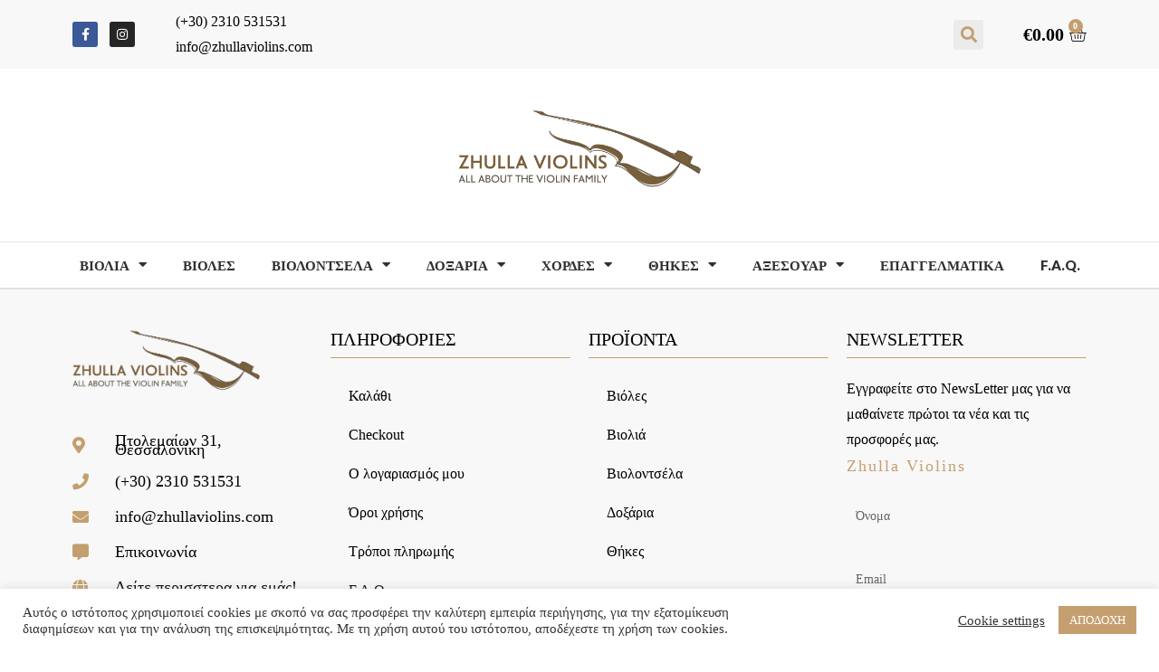

--- FILE ---
content_type: text/html; charset=UTF-8
request_url: https://shop.zhullaviolins.com/product-tag/jakob-winter-violin-case/
body_size: 22093
content:
<!DOCTYPE html>
<html lang="el">
<head>
	<meta charset="UTF-8">
	<meta name="viewport" content="width=device-width, initial-scale=1.0, viewport-fit=cover" />		<meta name='robots' content='index, follow, max-image-preview:large, max-snippet:-1, max-video-preview:-1' />

<!-- Google Tag Manager by PYS -->
<script data-cfasync="false" data-pagespeed-no-defer>
	var pys_datalayer_name = "dataLayer";
	window.dataLayer = window.dataLayer || [];</script> 
<!-- End Google Tag Manager by PYS -->
	<!-- This site is optimized with the Yoast SEO plugin v21.2 - https://yoast.com/wordpress/plugins/seo/ -->
	<title>jakob winter violin case Archives - Zhulla Violins</title>
	<link rel="canonical" href="https://shop.zhullaviolins.com/product-tag/jakob-winter-violin-case/" />
	<meta property="og:locale" content="el_GR" />
	<meta property="og:type" content="article" />
	<meta property="og:title" content="jakob winter violin case Archives - Zhulla Violins" />
	<meta property="og:url" content="https://shop.zhullaviolins.com/product-tag/jakob-winter-violin-case/" />
	<meta property="og:site_name" content="Zhulla Violins" />
	<meta property="og:image" content="https://shop.zhullaviolins.com/wp-content/uploads/2019/10/zhulla-violins.png" />
	<meta property="og:image:width" content="500" />
	<meta property="og:image:height" content="319" />
	<meta property="og:image:type" content="image/png" />
	<meta name="twitter:card" content="summary_large_image" />
	<script type="application/ld+json" class="yoast-schema-graph">{"@context":"https://schema.org","@graph":[{"@type":"CollectionPage","@id":"https://shop.zhullaviolins.com/product-tag/jakob-winter-violin-case/","url":"https://shop.zhullaviolins.com/product-tag/jakob-winter-violin-case/","name":"jakob winter violin case Archives - Zhulla Violins","isPartOf":{"@id":"https://shop.zhullaviolins.com/#website"},"primaryImageOfPage":{"@id":"https://shop.zhullaviolins.com/product-tag/jakob-winter-violin-case/#primaryimage"},"image":{"@id":"https://shop.zhullaviolins.com/product-tag/jakob-winter-violin-case/#primaryimage"},"thumbnailUrl":"https://shop.zhullaviolins.com/wp-content/uploads/2024/03/JW-52017-B-Violinformetui-schwarz-Greenline-Jakob-Winter-2_720x_8837eae8-dfee-4a8b-b488-f0e1b2c5f260_554x554.webp","breadcrumb":{"@id":"https://shop.zhullaviolins.com/product-tag/jakob-winter-violin-case/#breadcrumb"},"inLanguage":"el"},{"@type":"ImageObject","inLanguage":"el","@id":"https://shop.zhullaviolins.com/product-tag/jakob-winter-violin-case/#primaryimage","url":"https://shop.zhullaviolins.com/wp-content/uploads/2024/03/JW-52017-B-Violinformetui-schwarz-Greenline-Jakob-Winter-2_720x_8837eae8-dfee-4a8b-b488-f0e1b2c5f260_554x554.webp","contentUrl":"https://shop.zhullaviolins.com/wp-content/uploads/2024/03/JW-52017-B-Violinformetui-schwarz-Greenline-Jakob-Winter-2_720x_8837eae8-dfee-4a8b-b488-f0e1b2c5f260_554x554.webp","width":554,"height":554},{"@type":"BreadcrumbList","@id":"https://shop.zhullaviolins.com/product-tag/jakob-winter-violin-case/#breadcrumb","itemListElement":[{"@type":"ListItem","position":1,"name":"Home","item":"https://shop.zhullaviolins.com/"},{"@type":"ListItem","position":2,"name":"jakob winter violin case"}]},{"@type":"WebSite","@id":"https://shop.zhullaviolins.com/#website","url":"https://shop.zhullaviolins.com/","name":"Zhulla Violins","description":"Musical instruments store","publisher":{"@id":"https://shop.zhullaviolins.com/#organization"},"alternateName":"Zhulla Violins Thessaloniki","potentialAction":[{"@type":"SearchAction","target":{"@type":"EntryPoint","urlTemplate":"https://shop.zhullaviolins.com/?s={search_term_string}"},"query-input":"required name=search_term_string"}],"inLanguage":"el"},{"@type":"Organization","@id":"https://shop.zhullaviolins.com/#organization","name":"Zhulla Violins","alternateName":"Zhulla Violins - Oργανοποιία Zoulas","url":"https://shop.zhullaviolins.com/","logo":{"@type":"ImageObject","inLanguage":"el","@id":"https://shop.zhullaviolins.com/#/schema/logo/image/","url":"https://shop.zhullaviolins.com/wp-content/uploads/2019/10/zhulla-violins.png","contentUrl":"https://shop.zhullaviolins.com/wp-content/uploads/2019/10/zhulla-violins.png","width":500,"height":319,"caption":"Zhulla Violins"},"image":{"@id":"https://shop.zhullaviolins.com/#/schema/logo/image/"},"sameAs":["https://www.facebook.com/zhullaviolins","https://www.instagram.com/zhullaviolins/"]}]}</script>
	<!-- / Yoast SEO plugin. -->


<link rel='dns-prefetch' href='//fonts.googleapis.com' />
<link rel="alternate" type="application/rss+xml" title="Ροή RSS &raquo; Zhulla Violins" href="https://shop.zhullaviolins.com/feed/" />
<link rel="alternate" type="application/rss+xml" title="Ροή Σχολίων &raquo; Zhulla Violins" href="https://shop.zhullaviolins.com/comments/feed/" />
<link rel="alternate" type="application/rss+xml" title="Ροή για Zhulla Violins &raquo; jakob winter violin case Ετικέτα" href="https://shop.zhullaviolins.com/product-tag/jakob-winter-violin-case/feed/" />
<script type="text/javascript">
window._wpemojiSettings = {"baseUrl":"https:\/\/s.w.org\/images\/core\/emoji\/14.0.0\/72x72\/","ext":".png","svgUrl":"https:\/\/s.w.org\/images\/core\/emoji\/14.0.0\/svg\/","svgExt":".svg","source":{"concatemoji":"https:\/\/shop.zhullaviolins.com\/wp-includes\/js\/wp-emoji-release.min.js?ver=6.3.1"}};
/*! This file is auto-generated */
!function(i,n){var o,s,e;function c(e){try{var t={supportTests:e,timestamp:(new Date).valueOf()};sessionStorage.setItem(o,JSON.stringify(t))}catch(e){}}function p(e,t,n){e.clearRect(0,0,e.canvas.width,e.canvas.height),e.fillText(t,0,0);var t=new Uint32Array(e.getImageData(0,0,e.canvas.width,e.canvas.height).data),r=(e.clearRect(0,0,e.canvas.width,e.canvas.height),e.fillText(n,0,0),new Uint32Array(e.getImageData(0,0,e.canvas.width,e.canvas.height).data));return t.every(function(e,t){return e===r[t]})}function u(e,t,n){switch(t){case"flag":return n(e,"\ud83c\udff3\ufe0f\u200d\u26a7\ufe0f","\ud83c\udff3\ufe0f\u200b\u26a7\ufe0f")?!1:!n(e,"\ud83c\uddfa\ud83c\uddf3","\ud83c\uddfa\u200b\ud83c\uddf3")&&!n(e,"\ud83c\udff4\udb40\udc67\udb40\udc62\udb40\udc65\udb40\udc6e\udb40\udc67\udb40\udc7f","\ud83c\udff4\u200b\udb40\udc67\u200b\udb40\udc62\u200b\udb40\udc65\u200b\udb40\udc6e\u200b\udb40\udc67\u200b\udb40\udc7f");case"emoji":return!n(e,"\ud83e\udef1\ud83c\udffb\u200d\ud83e\udef2\ud83c\udfff","\ud83e\udef1\ud83c\udffb\u200b\ud83e\udef2\ud83c\udfff")}return!1}function f(e,t,n){var r="undefined"!=typeof WorkerGlobalScope&&self instanceof WorkerGlobalScope?new OffscreenCanvas(300,150):i.createElement("canvas"),a=r.getContext("2d",{willReadFrequently:!0}),o=(a.textBaseline="top",a.font="600 32px Arial",{});return e.forEach(function(e){o[e]=t(a,e,n)}),o}function t(e){var t=i.createElement("script");t.src=e,t.defer=!0,i.head.appendChild(t)}"undefined"!=typeof Promise&&(o="wpEmojiSettingsSupports",s=["flag","emoji"],n.supports={everything:!0,everythingExceptFlag:!0},e=new Promise(function(e){i.addEventListener("DOMContentLoaded",e,{once:!0})}),new Promise(function(t){var n=function(){try{var e=JSON.parse(sessionStorage.getItem(o));if("object"==typeof e&&"number"==typeof e.timestamp&&(new Date).valueOf()<e.timestamp+604800&&"object"==typeof e.supportTests)return e.supportTests}catch(e){}return null}();if(!n){if("undefined"!=typeof Worker&&"undefined"!=typeof OffscreenCanvas&&"undefined"!=typeof URL&&URL.createObjectURL&&"undefined"!=typeof Blob)try{var e="postMessage("+f.toString()+"("+[JSON.stringify(s),u.toString(),p.toString()].join(",")+"));",r=new Blob([e],{type:"text/javascript"}),a=new Worker(URL.createObjectURL(r),{name:"wpTestEmojiSupports"});return void(a.onmessage=function(e){c(n=e.data),a.terminate(),t(n)})}catch(e){}c(n=f(s,u,p))}t(n)}).then(function(e){for(var t in e)n.supports[t]=e[t],n.supports.everything=n.supports.everything&&n.supports[t],"flag"!==t&&(n.supports.everythingExceptFlag=n.supports.everythingExceptFlag&&n.supports[t]);n.supports.everythingExceptFlag=n.supports.everythingExceptFlag&&!n.supports.flag,n.DOMReady=!1,n.readyCallback=function(){n.DOMReady=!0}}).then(function(){return e}).then(function(){var e;n.supports.everything||(n.readyCallback(),(e=n.source||{}).concatemoji?t(e.concatemoji):e.wpemoji&&e.twemoji&&(t(e.twemoji),t(e.wpemoji)))}))}((window,document),window._wpemojiSettings);
</script>
<style type="text/css">
img.wp-smiley,
img.emoji {
	display: inline !important;
	border: none !important;
	box-shadow: none !important;
	height: 1em !important;
	width: 1em !important;
	margin: 0 0.07em !important;
	vertical-align: -0.1em !important;
	background: none !important;
	padding: 0 !important;
}
</style>
	<link rel='stylesheet' id='sbi_styles-css' href='https://shop.zhullaviolins.com/wp-content/plugins/instagram-feed/css/sbi-styles.min.css?ver=6.9.1' type='text/css' media='all' />
<link rel='stylesheet' id='wp-block-library-css' href='https://shop.zhullaviolins.com/wp-includes/css/dist/block-library/style.min.css?ver=6.3.1' type='text/css' media='all' />
<link rel='stylesheet' id='wc-blocks-vendors-style-css' href='https://shop.zhullaviolins.com/wp-content/plugins/woocommerce/packages/woocommerce-blocks/build/wc-blocks-vendors-style.css?ver=10.9.3' type='text/css' media='all' />
<link rel='stylesheet' id='wc-all-blocks-style-css' href='https://shop.zhullaviolins.com/wp-content/plugins/woocommerce/packages/woocommerce-blocks/build/wc-all-blocks-style.css?ver=10.9.3' type='text/css' media='all' />
<style id='classic-theme-styles-inline-css' type='text/css'>
/*! This file is auto-generated */
.wp-block-button__link{color:#fff;background-color:#32373c;border-radius:9999px;box-shadow:none;text-decoration:none;padding:calc(.667em + 2px) calc(1.333em + 2px);font-size:1.125em}.wp-block-file__button{background:#32373c;color:#fff;text-decoration:none}
</style>
<style id='global-styles-inline-css' type='text/css'>
body{--wp--preset--color--black: #000000;--wp--preset--color--cyan-bluish-gray: #abb8c3;--wp--preset--color--white: #ffffff;--wp--preset--color--pale-pink: #f78da7;--wp--preset--color--vivid-red: #cf2e2e;--wp--preset--color--luminous-vivid-orange: #ff6900;--wp--preset--color--luminous-vivid-amber: #fcb900;--wp--preset--color--light-green-cyan: #7bdcb5;--wp--preset--color--vivid-green-cyan: #00d084;--wp--preset--color--pale-cyan-blue: #8ed1fc;--wp--preset--color--vivid-cyan-blue: #0693e3;--wp--preset--color--vivid-purple: #9b51e0;--wp--preset--gradient--vivid-cyan-blue-to-vivid-purple: linear-gradient(135deg,rgba(6,147,227,1) 0%,rgb(155,81,224) 100%);--wp--preset--gradient--light-green-cyan-to-vivid-green-cyan: linear-gradient(135deg,rgb(122,220,180) 0%,rgb(0,208,130) 100%);--wp--preset--gradient--luminous-vivid-amber-to-luminous-vivid-orange: linear-gradient(135deg,rgba(252,185,0,1) 0%,rgba(255,105,0,1) 100%);--wp--preset--gradient--luminous-vivid-orange-to-vivid-red: linear-gradient(135deg,rgba(255,105,0,1) 0%,rgb(207,46,46) 100%);--wp--preset--gradient--very-light-gray-to-cyan-bluish-gray: linear-gradient(135deg,rgb(238,238,238) 0%,rgb(169,184,195) 100%);--wp--preset--gradient--cool-to-warm-spectrum: linear-gradient(135deg,rgb(74,234,220) 0%,rgb(151,120,209) 20%,rgb(207,42,186) 40%,rgb(238,44,130) 60%,rgb(251,105,98) 80%,rgb(254,248,76) 100%);--wp--preset--gradient--blush-light-purple: linear-gradient(135deg,rgb(255,206,236) 0%,rgb(152,150,240) 100%);--wp--preset--gradient--blush-bordeaux: linear-gradient(135deg,rgb(254,205,165) 0%,rgb(254,45,45) 50%,rgb(107,0,62) 100%);--wp--preset--gradient--luminous-dusk: linear-gradient(135deg,rgb(255,203,112) 0%,rgb(199,81,192) 50%,rgb(65,88,208) 100%);--wp--preset--gradient--pale-ocean: linear-gradient(135deg,rgb(255,245,203) 0%,rgb(182,227,212) 50%,rgb(51,167,181) 100%);--wp--preset--gradient--electric-grass: linear-gradient(135deg,rgb(202,248,128) 0%,rgb(113,206,126) 100%);--wp--preset--gradient--midnight: linear-gradient(135deg,rgb(2,3,129) 0%,rgb(40,116,252) 100%);--wp--preset--font-size--small: 13px;--wp--preset--font-size--medium: 20px;--wp--preset--font-size--large: 36px;--wp--preset--font-size--x-large: 42px;--wp--preset--spacing--20: 0.44rem;--wp--preset--spacing--30: 0.67rem;--wp--preset--spacing--40: 1rem;--wp--preset--spacing--50: 1.5rem;--wp--preset--spacing--60: 2.25rem;--wp--preset--spacing--70: 3.38rem;--wp--preset--spacing--80: 5.06rem;--wp--preset--shadow--natural: 6px 6px 9px rgba(0, 0, 0, 0.2);--wp--preset--shadow--deep: 12px 12px 50px rgba(0, 0, 0, 0.4);--wp--preset--shadow--sharp: 6px 6px 0px rgba(0, 0, 0, 0.2);--wp--preset--shadow--outlined: 6px 6px 0px -3px rgba(255, 255, 255, 1), 6px 6px rgba(0, 0, 0, 1);--wp--preset--shadow--crisp: 6px 6px 0px rgba(0, 0, 0, 1);}:where(.is-layout-flex){gap: 0.5em;}:where(.is-layout-grid){gap: 0.5em;}body .is-layout-flow > .alignleft{float: left;margin-inline-start: 0;margin-inline-end: 2em;}body .is-layout-flow > .alignright{float: right;margin-inline-start: 2em;margin-inline-end: 0;}body .is-layout-flow > .aligncenter{margin-left: auto !important;margin-right: auto !important;}body .is-layout-constrained > .alignleft{float: left;margin-inline-start: 0;margin-inline-end: 2em;}body .is-layout-constrained > .alignright{float: right;margin-inline-start: 2em;margin-inline-end: 0;}body .is-layout-constrained > .aligncenter{margin-left: auto !important;margin-right: auto !important;}body .is-layout-constrained > :where(:not(.alignleft):not(.alignright):not(.alignfull)){max-width: var(--wp--style--global--content-size);margin-left: auto !important;margin-right: auto !important;}body .is-layout-constrained > .alignwide{max-width: var(--wp--style--global--wide-size);}body .is-layout-flex{display: flex;}body .is-layout-flex{flex-wrap: wrap;align-items: center;}body .is-layout-flex > *{margin: 0;}body .is-layout-grid{display: grid;}body .is-layout-grid > *{margin: 0;}:where(.wp-block-columns.is-layout-flex){gap: 2em;}:where(.wp-block-columns.is-layout-grid){gap: 2em;}:where(.wp-block-post-template.is-layout-flex){gap: 1.25em;}:where(.wp-block-post-template.is-layout-grid){gap: 1.25em;}.has-black-color{color: var(--wp--preset--color--black) !important;}.has-cyan-bluish-gray-color{color: var(--wp--preset--color--cyan-bluish-gray) !important;}.has-white-color{color: var(--wp--preset--color--white) !important;}.has-pale-pink-color{color: var(--wp--preset--color--pale-pink) !important;}.has-vivid-red-color{color: var(--wp--preset--color--vivid-red) !important;}.has-luminous-vivid-orange-color{color: var(--wp--preset--color--luminous-vivid-orange) !important;}.has-luminous-vivid-amber-color{color: var(--wp--preset--color--luminous-vivid-amber) !important;}.has-light-green-cyan-color{color: var(--wp--preset--color--light-green-cyan) !important;}.has-vivid-green-cyan-color{color: var(--wp--preset--color--vivid-green-cyan) !important;}.has-pale-cyan-blue-color{color: var(--wp--preset--color--pale-cyan-blue) !important;}.has-vivid-cyan-blue-color{color: var(--wp--preset--color--vivid-cyan-blue) !important;}.has-vivid-purple-color{color: var(--wp--preset--color--vivid-purple) !important;}.has-black-background-color{background-color: var(--wp--preset--color--black) !important;}.has-cyan-bluish-gray-background-color{background-color: var(--wp--preset--color--cyan-bluish-gray) !important;}.has-white-background-color{background-color: var(--wp--preset--color--white) !important;}.has-pale-pink-background-color{background-color: var(--wp--preset--color--pale-pink) !important;}.has-vivid-red-background-color{background-color: var(--wp--preset--color--vivid-red) !important;}.has-luminous-vivid-orange-background-color{background-color: var(--wp--preset--color--luminous-vivid-orange) !important;}.has-luminous-vivid-amber-background-color{background-color: var(--wp--preset--color--luminous-vivid-amber) !important;}.has-light-green-cyan-background-color{background-color: var(--wp--preset--color--light-green-cyan) !important;}.has-vivid-green-cyan-background-color{background-color: var(--wp--preset--color--vivid-green-cyan) !important;}.has-pale-cyan-blue-background-color{background-color: var(--wp--preset--color--pale-cyan-blue) !important;}.has-vivid-cyan-blue-background-color{background-color: var(--wp--preset--color--vivid-cyan-blue) !important;}.has-vivid-purple-background-color{background-color: var(--wp--preset--color--vivid-purple) !important;}.has-black-border-color{border-color: var(--wp--preset--color--black) !important;}.has-cyan-bluish-gray-border-color{border-color: var(--wp--preset--color--cyan-bluish-gray) !important;}.has-white-border-color{border-color: var(--wp--preset--color--white) !important;}.has-pale-pink-border-color{border-color: var(--wp--preset--color--pale-pink) !important;}.has-vivid-red-border-color{border-color: var(--wp--preset--color--vivid-red) !important;}.has-luminous-vivid-orange-border-color{border-color: var(--wp--preset--color--luminous-vivid-orange) !important;}.has-luminous-vivid-amber-border-color{border-color: var(--wp--preset--color--luminous-vivid-amber) !important;}.has-light-green-cyan-border-color{border-color: var(--wp--preset--color--light-green-cyan) !important;}.has-vivid-green-cyan-border-color{border-color: var(--wp--preset--color--vivid-green-cyan) !important;}.has-pale-cyan-blue-border-color{border-color: var(--wp--preset--color--pale-cyan-blue) !important;}.has-vivid-cyan-blue-border-color{border-color: var(--wp--preset--color--vivid-cyan-blue) !important;}.has-vivid-purple-border-color{border-color: var(--wp--preset--color--vivid-purple) !important;}.has-vivid-cyan-blue-to-vivid-purple-gradient-background{background: var(--wp--preset--gradient--vivid-cyan-blue-to-vivid-purple) !important;}.has-light-green-cyan-to-vivid-green-cyan-gradient-background{background: var(--wp--preset--gradient--light-green-cyan-to-vivid-green-cyan) !important;}.has-luminous-vivid-amber-to-luminous-vivid-orange-gradient-background{background: var(--wp--preset--gradient--luminous-vivid-amber-to-luminous-vivid-orange) !important;}.has-luminous-vivid-orange-to-vivid-red-gradient-background{background: var(--wp--preset--gradient--luminous-vivid-orange-to-vivid-red) !important;}.has-very-light-gray-to-cyan-bluish-gray-gradient-background{background: var(--wp--preset--gradient--very-light-gray-to-cyan-bluish-gray) !important;}.has-cool-to-warm-spectrum-gradient-background{background: var(--wp--preset--gradient--cool-to-warm-spectrum) !important;}.has-blush-light-purple-gradient-background{background: var(--wp--preset--gradient--blush-light-purple) !important;}.has-blush-bordeaux-gradient-background{background: var(--wp--preset--gradient--blush-bordeaux) !important;}.has-luminous-dusk-gradient-background{background: var(--wp--preset--gradient--luminous-dusk) !important;}.has-pale-ocean-gradient-background{background: var(--wp--preset--gradient--pale-ocean) !important;}.has-electric-grass-gradient-background{background: var(--wp--preset--gradient--electric-grass) !important;}.has-midnight-gradient-background{background: var(--wp--preset--gradient--midnight) !important;}.has-small-font-size{font-size: var(--wp--preset--font-size--small) !important;}.has-medium-font-size{font-size: var(--wp--preset--font-size--medium) !important;}.has-large-font-size{font-size: var(--wp--preset--font-size--large) !important;}.has-x-large-font-size{font-size: var(--wp--preset--font-size--x-large) !important;}
.wp-block-navigation a:where(:not(.wp-element-button)){color: inherit;}
:where(.wp-block-post-template.is-layout-flex){gap: 1.25em;}:where(.wp-block-post-template.is-layout-grid){gap: 1.25em;}
:where(.wp-block-columns.is-layout-flex){gap: 2em;}:where(.wp-block-columns.is-layout-grid){gap: 2em;}
.wp-block-pullquote{font-size: 1.5em;line-height: 1.6;}
</style>
<link rel='stylesheet' id='contact-form-7-css' href='https://shop.zhullaviolins.com/wp-content/plugins/contact-form-7/includes/css/styles.css?ver=5.9.8' type='text/css' media='all' />
<link rel='stylesheet' id='cookie-law-info-css' href='https://shop.zhullaviolins.com/wp-content/plugins/cookie-law-info/legacy/public/css/cookie-law-info-public.css?ver=3.3.5' type='text/css' media='all' />
<link rel='stylesheet' id='cookie-law-info-gdpr-css' href='https://shop.zhullaviolins.com/wp-content/plugins/cookie-law-info/legacy/public/css/cookie-law-info-gdpr.css?ver=3.3.5' type='text/css' media='all' />
<link rel='stylesheet' id='woocommerce-layout-css' href='https://shop.zhullaviolins.com/wp-content/plugins/woocommerce/assets/css/woocommerce-layout.css?ver=8.1.1' type='text/css' media='all' />
<link rel='stylesheet' id='woocommerce-smallscreen-css' href='https://shop.zhullaviolins.com/wp-content/plugins/woocommerce/assets/css/woocommerce-smallscreen.css?ver=8.1.1' type='text/css' media='only screen and (max-width: 768px)' />
<link rel='stylesheet' id='woocommerce-general-css' href='https://shop.zhullaviolins.com/wp-content/plugins/woocommerce/assets/css/woocommerce.css?ver=8.1.1' type='text/css' media='all' />
<style id='woocommerce-inline-inline-css' type='text/css'>
.woocommerce form .form-row .required { visibility: visible; }
</style>
<link rel='stylesheet' id='parent-style-css' href='https://shop.zhullaviolins.com/wp-content/themes/edge/style.css?ver=6.3.1' type='text/css' media='all' />
<link rel='stylesheet' id='edge-style-css' href='https://shop.zhullaviolins.com/wp-content/themes/edge-child/style.css?ver=6.3.1' type='text/css' media='all' />
<link rel='stylesheet' id='font-awesome-css' href='https://shop.zhullaviolins.com/wp-content/plugins/elementor/assets/lib/font-awesome/css/font-awesome.min.css?ver=4.7.0' type='text/css' media='all' />
<link rel='stylesheet' id='edge-responsive-css' href='https://shop.zhullaviolins.com/wp-content/themes/edge/css/responsive.css?ver=6.3.1' type='text/css' media='all' />
<link rel='stylesheet' id='edge_google_fonts-css' href='//fonts.googleapis.com/css?family=Lato%3A400%2C300%2C700%2C400italic%7CPlayfair+Display&#038;ver=6.3.1' type='text/css' media='all' />
<link rel='stylesheet' id='elementor-icons-css' href='https://shop.zhullaviolins.com/wp-content/plugins/elementor/assets/lib/eicons/css/elementor-icons.min.css?ver=5.23.0' type='text/css' media='all' />
<link rel='stylesheet' id='elementor-frontend-css' href='https://shop.zhullaviolins.com/wp-content/plugins/elementor/assets/css/frontend.min.css?ver=3.16.4' type='text/css' media='all' />
<link rel='stylesheet' id='swiper-css' href='https://shop.zhullaviolins.com/wp-content/plugins/elementor/assets/lib/swiper/css/swiper.min.css?ver=5.3.6' type='text/css' media='all' />
<link rel='stylesheet' id='elementor-post-358-css' href='https://shop.zhullaviolins.com/wp-content/uploads/elementor/css/post-358.css?ver=1695297273' type='text/css' media='all' />
<link rel='stylesheet' id='elementor-pro-css' href='https://shop.zhullaviolins.com/wp-content/plugins/elementor-pro/assets/css/frontend.min.css?ver=3.16.2' type='text/css' media='all' />
<link rel='stylesheet' id='font-awesome-5-all-css' href='https://shop.zhullaviolins.com/wp-content/plugins/elementor/assets/lib/font-awesome/css/all.min.css?ver=3.16.4' type='text/css' media='all' />
<link rel='stylesheet' id='font-awesome-4-shim-css' href='https://shop.zhullaviolins.com/wp-content/plugins/elementor/assets/lib/font-awesome/css/v4-shims.min.css?ver=3.16.4' type='text/css' media='all' />
<link rel='stylesheet' id='sbistyles-css' href='https://shop.zhullaviolins.com/wp-content/plugins/instagram-feed/css/sbi-styles.min.css?ver=6.9.1' type='text/css' media='all' />
<link rel='stylesheet' id='elementor-global-css' href='https://shop.zhullaviolins.com/wp-content/uploads/elementor/css/global.css?ver=1695297274' type='text/css' media='all' />
<link rel='stylesheet' id='elementor-post-392-css' href='https://shop.zhullaviolins.com/wp-content/uploads/elementor/css/post-392.css?ver=1695743542' type='text/css' media='all' />
<link rel='stylesheet' id='elementor-post-409-css' href='https://shop.zhullaviolins.com/wp-content/uploads/elementor/css/post-409.css?ver=1757924779' type='text/css' media='all' />
<link rel='stylesheet' id='google-fonts-1-css' href='https://fonts.googleapis.com/css?family=Lato%3A100%2C100italic%2C200%2C200italic%2C300%2C300italic%2C400%2C400italic%2C500%2C500italic%2C600%2C600italic%2C700%2C700italic%2C800%2C800italic%2C900%2C900italic&#038;display=auto&#038;subset=greek&#038;ver=6.3.1' type='text/css' media='all' />
<link rel='stylesheet' id='elementor-icons-shared-0-css' href='https://shop.zhullaviolins.com/wp-content/plugins/elementor/assets/lib/font-awesome/css/fontawesome.min.css?ver=5.15.3' type='text/css' media='all' />
<link rel='stylesheet' id='elementor-icons-fa-brands-css' href='https://shop.zhullaviolins.com/wp-content/plugins/elementor/assets/lib/font-awesome/css/brands.min.css?ver=5.15.3' type='text/css' media='all' />
<link rel='stylesheet' id='elementor-icons-fa-solid-css' href='https://shop.zhullaviolins.com/wp-content/plugins/elementor/assets/lib/font-awesome/css/solid.min.css?ver=5.15.3' type='text/css' media='all' />
<link rel="preconnect" href="https://fonts.gstatic.com/" crossorigin><script type='text/javascript' src='https://shop.zhullaviolins.com/wp-includes/js/jquery/jquery.min.js?ver=3.7.0' id='jquery-core-js'></script>
<script type='text/javascript' src='https://shop.zhullaviolins.com/wp-includes/js/jquery/jquery-migrate.min.js?ver=3.4.1' id='jquery-migrate-js'></script>
<script type='text/javascript' id='cookie-law-info-js-extra'>
/* <![CDATA[ */
var Cli_Data = {"nn_cookie_ids":[],"cookielist":[],"non_necessary_cookies":[],"ccpaEnabled":"","ccpaRegionBased":"","ccpaBarEnabled":"","strictlyEnabled":["necessary","obligatoire"],"ccpaType":"gdpr","js_blocking":"1","custom_integration":"","triggerDomRefresh":"","secure_cookies":""};
var cli_cookiebar_settings = {"animate_speed_hide":"500","animate_speed_show":"500","background":"#FFF","border":"#b1a6a6c2","border_on":"","button_1_button_colour":"#c69f70","button_1_button_hover":"#9e7f5a","button_1_link_colour":"#fff","button_1_as_button":"1","button_1_new_win":"","button_2_button_colour":"#333","button_2_button_hover":"#292929","button_2_link_colour":"#444","button_2_as_button":"","button_2_hidebar":"","button_3_button_colour":"#3566bb","button_3_button_hover":"#2a5296","button_3_link_colour":"#fff","button_3_as_button":"1","button_3_new_win":"","button_4_button_colour":"#000","button_4_button_hover":"#000000","button_4_link_colour":"#333333","button_4_as_button":"","button_7_button_colour":"#61a229","button_7_button_hover":"#4e8221","button_7_link_colour":"#fff","button_7_as_button":"1","button_7_new_win":"","font_family":"inherit","header_fix":"","notify_animate_hide":"1","notify_animate_show":"","notify_div_id":"#cookie-law-info-bar","notify_position_horizontal":"right","notify_position_vertical":"bottom","scroll_close":"1","scroll_close_reload":"","accept_close_reload":"","reject_close_reload":"","showagain_tab":"","showagain_background":"#fff","showagain_border":"#000","showagain_div_id":"#cookie-law-info-again","showagain_x_position":"100px","text":"#333333","show_once_yn":"","show_once":"10000","logging_on":"","as_popup":"","popup_overlay":"1","bar_heading_text":"","cookie_bar_as":"banner","popup_showagain_position":"bottom-right","widget_position":"left"};
var log_object = {"ajax_url":"https:\/\/shop.zhullaviolins.com\/wp-admin\/admin-ajax.php"};
/* ]]> */
</script>
<script type='text/javascript' src='https://shop.zhullaviolins.com/wp-content/plugins/cookie-law-info/legacy/public/js/cookie-law-info-public.js?ver=3.3.5' id='cookie-law-info-js'></script>
<script type='text/javascript' src='https://shop.zhullaviolins.com/wp-content/themes/edge/js/edge-main.js?ver=6.3.1' id='edge-main-js'></script>
<!--[if lt IE 9]>
<script type='text/javascript' src='https://shop.zhullaviolins.com/wp-content/themes/edge/js/html5.js?ver=3.7.3' id='html5-js'></script>
<![endif]-->
<script type='text/javascript' src='https://shop.zhullaviolins.com/wp-content/plugins/elementor/assets/lib/font-awesome/js/v4-shims.min.js?ver=3.16.4' id='font-awesome-4-shim-js'></script>
<link rel="https://api.w.org/" href="https://shop.zhullaviolins.com/wp-json/" /><link rel="alternate" type="application/json" href="https://shop.zhullaviolins.com/wp-json/wp/v2/product_tag/192" /><link rel="EditURI" type="application/rsd+xml" title="RSD" href="https://shop.zhullaviolins.com/xmlrpc.php?rsd" />
<meta name="generator" content="WordPress 6.3.1" />
<meta name="generator" content="WooCommerce 8.1.1" />
	<meta name="viewport" content="width=device-width" />
	<!-- Custom CSS -->
<style type="text/css" media="screen">
#site-branding #site-title, #site-branding #site-description{
				clip: rect(1px, 1px, 1px, 1px);
				position: absolute;
			}</style>
	<noscript><style>.woocommerce-product-gallery{ opacity: 1 !important; }</style></noscript>
	<meta name="generator" content="Elementor 3.16.4; features: e_dom_optimization, e_optimized_assets_loading, additional_custom_breakpoints; settings: css_print_method-external, google_font-enabled, font_display-auto">
<style type="text/css">.recentcomments a{display:inline !important;padding:0 !important;margin:0 !important;}</style><link rel="icon" href="https://shop.zhullaviolins.com/wp-content/uploads/2019/10/cropped-favicon_zhulla-violins-1-32x32.png" sizes="32x32" />
<link rel="icon" href="https://shop.zhullaviolins.com/wp-content/uploads/2019/10/cropped-favicon_zhulla-violins-1-192x192.png" sizes="192x192" />
<link rel="apple-touch-icon" href="https://shop.zhullaviolins.com/wp-content/uploads/2019/10/cropped-favicon_zhulla-violins-1-180x180.png" />
<meta name="msapplication-TileImage" content="https://shop.zhullaviolins.com/wp-content/uploads/2019/10/cropped-favicon_zhulla-violins-1-270x270.png" />
		<style type="text/css" id="wp-custom-css">
			body, p , h1, h2, h3, h4, h5,.main-navigation a h6{font-family: 'Open Sans Condensed';
}
#colophon .widget-title {font-family: 'Open Sans Condensed';
font-weight:600;}


.main-navigation a{	letter-spacing: 0px !important;
font-size: 14px;}

.header-search:before {
    content: '\f002';
}
.related.products {
    display: initial;
}

.flex-control-nav {
    bottom: 30px;
    position: initial;
    margin: 0 auto;
    padding: 0;
    text-align: center;
    width: 100%;
}
.elementor-nav-menu__align-center .elementor-widget-container{
    border-top: 1px solid rgba(0, 0, 0, 0.1) !important;
border-bottom: 1px solid rgba(0, 0, 0, 0.1) !important;
}
.woocommerce ul.products li.product a img {
    border: 0px;
}
.entry-title {
	text-align: left;
}

.single-product span.woocommerce-Price-amount.amount{
	font-size: 25px;
	font-weight: 600;
}
.product_meta {
    display: grid;
	
}
.woocommerce div.product p.price, .woocommerce div.product span.price {
    color: #c69f70;
}
.woocommerce ul.products li.product .button {
    margin-top: 0px !important;
}
.woocommerce #respond input#submit.alt, .woocommerce a.button.alt, .woocommerce button.button.alt, .woocommerce input.button.alt,.woocommerce a.button,.woocommerce a.button:hover{
	background-color: #C69f70;
	color: #fff;
}
h1.product_title.entry-title {
    font-weight: 600;
    font-size: 25px;
}

.product_meta span{font-size:  20px;}

.woocommerce .quantity .qty {
    height: 42px;
}
button.single_add_to_cart_button.button.alt {
	  font-weight: 600;
    letter-spacing: 0.2px;
    padding: 14px;
	  text-transform: uppercase;
}

div.woocommerce-tabs.wc-tabs-wrapper ul.tabs.wc-tabs {
    text-align: center;
}
.woocommerce-info  {
    border-top-color: #c69f70;
}
.woocommerce-info::before{color: #c69f70;}
.woocommerce-message {
    border-top-color: #C69f70;
}
.woocommerce-product-details__short-description {
    font-size: 18px;
}

span.woocommerce-Price-amount.amount{color: #000;font-size:20px !important;}
/* Newsletter */
div.mc4wp-form-fields input[type="email"] {
    margin-bottom: 0px;
    background-color: #fafafa;
}
div.mc4wp-form-fields  input[type="submit"] {
	background-color: #772b2b;}


/* Single product */

body.woocommerce li.product.type-product.shipping-taxable.purchasable.product-type-simple, body.woocommerce li.product.type-product.shipping-taxable.purchasable.product-type-variable {
    border: none;
}

body.woocommerce li.product  span.price {
    margin-top: -15px;
	margin-bottom: 0px !important;
}
button.single_add_to_cart_button.button.alt {
    height: 51px;
}

span.detail-label,span.sku {
    font-size: 15px !important;
}
nav.woocommerce-breadcrumb {
    color: #000 !important;
}
nav.woocommerce-breadcrumb a {
    color: #c69f70 !important;
}
/* Sales */
span.onsale {
    display: none !important;
}

/* Single product category */
.woocommerce ul.products li.product a img {
    width: 40%;
    margin-left: 24% !important;
}
.woocommerce ul.products li.type-product a img {
    width: 100%;
	margin: 0px !important;
	padding: 10px !important;
}
img.attachment-woocommerce_thumbnail.size-woocommerce_thumbnail {
    border: none !important;
}
a.elementor-button.elementor-button--checkout.elementor-size-md {
    background-color: #c39f6f;
}
/* CSS */
 
.soldout {
padding: 3px 8px;
text-align: center;
background: #d63638;
color: white;
font-weight: bold;
position: absolute;
top: 6px;
right: 6px;
font-size: 14px;
	letter-spacing: 0.5px;
}

li.outofstock a.button.product_type_simple{display:none !important;}

.woocommerce div.product .out-of-stock {
    color: white;
    font-size: 18px !important;
    background-color: #d63638;
    width: fit-content;
	  padding: 5px;
}
/* Masters */
div.product-type-variable.product div.elementor-widget-woocommerce-product-add-to-cart { display: none; }

/* pop up */
.box {
  background: rgba(255,255,255,0.2);
  border: 2px solid #fff;
  border-radius: 20px/50px;
  background-clip: padding-box;
}

.box a.button {
	font-size: 17px;
	    margin-bottom: 15px;
font-weight: 600;
}

.overlay {
  position: fixed;
  top: 0;
  bottom: 0;
  left: 0;
  right: 0;
  background: rgba(0, 0, 0, 0.7);
  transition: opacity 500ms;
  visibility: hidden;
  opacity: 0;
}
.overlay:target {
  visibility: visible;
  opacity: 1;
}

.popup {
  margin: 70px auto;
  padding: 20px;
  background: #fff;
  border-radius: 5px;
  width: 40%;
  position: relative;
  transition: all 5s ease-in-out;
}
	.popup .name {
    float: left;
    width: 45%;
}

	.popup .email {
    float: right;
    width: 45%;
}
.popup .subject {
    width: 100%;
    display: inline-block;
}
.popup .contact-info {
    text-align: center;
   padding-bottom: 15px;
    border-bottom: solid 1px;
    margin-bottom: 15px;
}
.popup .close {
  position: absolute;
  top: 20px;
  right: 30px;
  transition: all 200ms;
  font-size: 30px;
  font-weight: bold;
  text-decoration: none;
  color: #333;
}
.popup .close:hover {
  color: #06D85F;
}
.popup .content {
  max-height: 40%;
  overflow: auto;
}
.popup textarea.wpcf7-form-control.wpcf7-textarea {
    max-height: 90px;
}

#popup1{z-index:999;}
@media screen and (max-width: 700px){
  .box{
    width: 70%;
  }
  .popup{
    width: 70%;
  }
}

/* Footer */
div.zoulas-signature {
    font-family: 'Yellowtail';
    font-size: 1.1em;
    color: #c69f70;
    letter-spacing: 2px;
}

/* hr */
hr{border-top: 1px solid #c69f70;
padding: 5px 0px;}

/* xordes */

.select2-container--default .select2-selection--single .select2-selection__placeholder {
    color: #000 !important;
}

.select2-container--default .select2-selection--single .select2-selection__clear {
    cursor: pointer;
    float: right;
    font-weight: 700;
    font-size: 28px !important;
    padding-right: 5px !important;
    color: #b33b3b;
}

.select2-container--default .select2-selection--single .select2-selection__rendered {
    color: #000 !important;}

.select2-container .select2-selection--single {
    height: 35px !important;
}

.select2-container--default .select2-selection--single .select2-selection__rendered {
    line-height: 31px !important;
}

/* Search Results */
body.search.search-results aside#secondary {
    display: none;
}

body.search.search-results  figure.post-featured-image {
    width: 20%;
}

body.search.search-results  .entry-title a {font-weight: 900;}

body.search.search-results section{border-bottom: solid 1px #c69f70;;}

body.search.search-results section{
	padding: 50px;
}

/* Menu */
@media only screen and (max-width: 1135px) and (min-width: 980px) {
.elementor-392 .elementor-element.elementor-element-fb95b34 .elementor-nav-menu--main .elementor-item{
    color: #303030;
    padding-left: 18px !important;
    padding-right: 18px !important;
    padding-top: 16px;
    padding-bottom: 16px;
	}}

/* Slider */
.swiper-slide-contents{background:#c69f7099;
padding: 25px;border-radius:5px;}		</style>
		</head>
<body class="archive tax-product_tag term-jakob-winter-violin-case term-192 wp-custom-logo wp-embed-responsive theme-edge woocommerce woocommerce-page woocommerce-no-js elementor-default elementor-template-full-width elementor-kit-358 elementor-page-431">
		<div data-elementor-type="header" data-elementor-id="392" class="elementor elementor-392 elementor-location-header" data-elementor-post-type="elementor_library">
								<section class="elementor-section elementor-top-section elementor-element elementor-element-62434dca elementor-section-content-middle elementor-hidden-phone elementor-section-boxed elementor-section-height-default elementor-section-height-default" data-id="62434dca" data-element_type="section" data-settings="{&quot;background_background&quot;:&quot;classic&quot;}">
						<div class="elementor-container elementor-column-gap-default">
					<div class="elementor-column elementor-col-20 elementor-top-column elementor-element elementor-element-5b3f2d7e" data-id="5b3f2d7e" data-element_type="column">
			<div class="elementor-widget-wrap elementor-element-populated">
								<div class="elementor-element elementor-element-eda37b8 e-grid-align-left e-grid-align-mobile-left elementor-shape-rounded elementor-grid-0 elementor-widget elementor-widget-social-icons" data-id="eda37b8" data-element_type="widget" data-widget_type="social-icons.default">
				<div class="elementor-widget-container">
					<div class="elementor-social-icons-wrapper elementor-grid">
							<span class="elementor-grid-item">
					<a class="elementor-icon elementor-social-icon elementor-social-icon-facebook-f elementor-repeater-item-5646027" href="https://www.facebook.com/zhullaviolins/" target="_blank">
						<span class="elementor-screen-only">Facebook-f</span>
						<i class="fab fa-facebook-f"></i>					</a>
				</span>
							<span class="elementor-grid-item">
					<a class="elementor-icon elementor-social-icon elementor-social-icon-instagram elementor-repeater-item-7c2bcc0" href="https://www.instagram.com/zhullaviolins/" target="_blank">
						<span class="elementor-screen-only">Instagram</span>
						<i class="fab fa-instagram"></i>					</a>
				</span>
					</div>
				</div>
				</div>
					</div>
		</div>
				<div class="elementor-column elementor-col-20 elementor-top-column elementor-element elementor-element-66c6c992" data-id="66c6c992" data-element_type="column">
			<div class="elementor-widget-wrap elementor-element-populated">
								<div class="elementor-element elementor-element-f5cdfab elementor-icon-list--layout-inline elementor-list-item-link-full_width elementor-widget elementor-widget-icon-list" data-id="f5cdfab" data-element_type="widget" data-widget_type="icon-list.default">
				<div class="elementor-widget-container">
					<ul class="elementor-icon-list-items elementor-inline-items">
							<li class="elementor-icon-list-item elementor-inline-item">
											<a href="tel:302310%20531531">

											<span class="elementor-icon-list-text">(+30) 2310 531531</span>
											</a>
									</li>
								<li class="elementor-icon-list-item elementor-inline-item">
											<a href="mailto:info@zhullaviolins.com">

											<span class="elementor-icon-list-text">info@zhullaviolins.com</span>
											</a>
									</li>
						</ul>
				</div>
				</div>
					</div>
		</div>
				<div class="elementor-column elementor-col-20 elementor-top-column elementor-element elementor-element-69229c9" data-id="69229c9" data-element_type="column">
			<div class="elementor-widget-wrap elementor-element-populated">
								<div class="elementor-element elementor-element-f8a8abd elementor-widget elementor-widget-text-editor" data-id="f8a8abd" data-element_type="widget" data-widget_type="text-editor.default">
				<div class="elementor-widget-container">
													</div>
				</div>
					</div>
		</div>
				<div class="elementor-column elementor-col-20 elementor-top-column elementor-element elementor-element-93a574a" data-id="93a574a" data-element_type="column">
			<div class="elementor-widget-wrap elementor-element-populated">
								<div class="elementor-element elementor-element-b0c0128 elementor-search-form--skin-full_screen elementor-widget elementor-widget-search-form" data-id="b0c0128" data-element_type="widget" data-settings="{&quot;skin&quot;:&quot;full_screen&quot;}" data-widget_type="search-form.default">
				<div class="elementor-widget-container">
					<form class="elementor-search-form" action="https://shop.zhullaviolins.com" method="get" role="search">
									<div class="elementor-search-form__toggle" tabindex="0" role="button">
				<i aria-hidden="true" class="fas fa-search"></i>				<span class="elementor-screen-only">Search</span>
			</div>
						<div class="elementor-search-form__container">
				<label class="elementor-screen-only" for="elementor-search-form-b0c0128">Search</label>

				
				<input id="elementor-search-form-b0c0128" placeholder="Search..." class="elementor-search-form__input" type="search" name="s" value="">
				
				
								<div class="dialog-lightbox-close-button dialog-close-button" role="button" tabindex="0">
					<i aria-hidden="true" class="eicon-close"></i>					<span class="elementor-screen-only">Close this search box.</span>
				</div>
							</div>
		</form>
				</div>
				</div>
					</div>
		</div>
				<div class="elementor-column elementor-col-20 elementor-top-column elementor-element elementor-element-d04547d" data-id="d04547d" data-element_type="column">
			<div class="elementor-widget-wrap elementor-element-populated">
								<div class="elementor-element elementor-element-9429571 toggle-icon--basket-light elementor-menu-cart--items-indicator-bubble elementor-menu-cart--show-subtotal-yes elementor-menu-cart--cart-type-side-cart elementor-menu-cart--show-remove-button-yes elementor-widget elementor-widget-woocommerce-menu-cart" data-id="9429571" data-element_type="widget" data-settings="{&quot;cart_type&quot;:&quot;side-cart&quot;,&quot;open_cart&quot;:&quot;click&quot;,&quot;automatically_open_cart&quot;:&quot;no&quot;}" data-widget_type="woocommerce-menu-cart.default">
				<div class="elementor-widget-container">
					<div class="elementor-menu-cart__wrapper">
							<div class="elementor-menu-cart__toggle_wrapper">
					<div class="elementor-menu-cart__container elementor-lightbox" aria-hidden="true">
						<div class="elementor-menu-cart__main" aria-hidden="true">
									<div class="elementor-menu-cart__close-button">
					</div>
									<div class="widget_shopping_cart_content">
															</div>
						</div>
					</div>
							<div class="elementor-menu-cart__toggle elementor-button-wrapper">
			<a id="elementor-menu-cart__toggle_button" href="#" class="elementor-menu-cart__toggle_button elementor-button elementor-size-sm" aria-expanded="false">
				<span class="elementor-button-text"><span class="woocommerce-Price-amount amount"><bdi><span class="woocommerce-Price-currencySymbol">&euro;</span>0.00</bdi></span></span>
				<span class="elementor-button-icon">
					<span class="elementor-button-icon-qty" data-counter="0">0</span>
					<i class="eicon-basket-light"></i>					<span class="elementor-screen-only">Cart</span>
				</span>
			</a>
		</div>
						</div>
					</div> <!-- close elementor-menu-cart__wrapper -->
				</div>
				</div>
					</div>
		</div>
							</div>
		</section>
				<section class="elementor-section elementor-top-section elementor-element elementor-element-10e9c97 elementor-section-height-min-height elementor-section-content-middle elementor-hidden-desktop elementor-hidden-tablet elementor-section-boxed elementor-section-height-default elementor-section-items-middle" data-id="10e9c97" data-element_type="section" data-settings="{&quot;background_background&quot;:&quot;classic&quot;}">
						<div class="elementor-container elementor-column-gap-default">
					<div class="elementor-column elementor-col-33 elementor-top-column elementor-element elementor-element-d3af8f8" data-id="d3af8f8" data-element_type="column">
			<div class="elementor-widget-wrap elementor-element-populated">
								<div class="elementor-element elementor-element-9a5b545 elementor-widget elementor-widget-text-editor" data-id="9a5b545" data-element_type="widget" data-widget_type="text-editor.default">
				<div class="elementor-widget-container">
													</div>
				</div>
					</div>
		</div>
				<div class="elementor-column elementor-col-33 elementor-top-column elementor-element elementor-element-e00d255" data-id="e00d255" data-element_type="column">
			<div class="elementor-widget-wrap elementor-element-populated">
								<div class="elementor-element elementor-element-a25027b elementor-search-form--skin-full_screen elementor-widget elementor-widget-search-form" data-id="a25027b" data-element_type="widget" data-settings="{&quot;skin&quot;:&quot;full_screen&quot;}" data-widget_type="search-form.default">
				<div class="elementor-widget-container">
					<form class="elementor-search-form" action="https://shop.zhullaviolins.com" method="get" role="search">
									<div class="elementor-search-form__toggle" tabindex="0" role="button">
				<i aria-hidden="true" class="fas fa-search"></i>				<span class="elementor-screen-only">Search</span>
			</div>
						<div class="elementor-search-form__container">
				<label class="elementor-screen-only" for="elementor-search-form-a25027b">Search</label>

				
				<input id="elementor-search-form-a25027b" placeholder="Αναζήτηση..." class="elementor-search-form__input" type="search" name="s" value="">
				
				
								<div class="dialog-lightbox-close-button dialog-close-button" role="button" tabindex="0">
					<i aria-hidden="true" class="eicon-close"></i>					<span class="elementor-screen-only">Close this search box.</span>
				</div>
							</div>
		</form>
				</div>
				</div>
					</div>
		</div>
				<div class="elementor-column elementor-col-33 elementor-top-column elementor-element elementor-element-8f036f9" data-id="8f036f9" data-element_type="column">
			<div class="elementor-widget-wrap elementor-element-populated">
								<div class="elementor-element elementor-element-776fbcb toggle-icon--basket-light elementor-menu-cart--items-indicator-bubble elementor-menu-cart--show-subtotal-yes elementor-menu-cart--cart-type-side-cart elementor-menu-cart--show-remove-button-yes elementor-widget elementor-widget-woocommerce-menu-cart" data-id="776fbcb" data-element_type="widget" data-settings="{&quot;cart_type&quot;:&quot;side-cart&quot;,&quot;open_cart&quot;:&quot;click&quot;,&quot;automatically_open_cart&quot;:&quot;no&quot;}" data-widget_type="woocommerce-menu-cart.default">
				<div class="elementor-widget-container">
					<div class="elementor-menu-cart__wrapper">
							<div class="elementor-menu-cart__toggle_wrapper">
					<div class="elementor-menu-cart__container elementor-lightbox" aria-hidden="true">
						<div class="elementor-menu-cart__main" aria-hidden="true">
									<div class="elementor-menu-cart__close-button">
					</div>
									<div class="widget_shopping_cart_content">
															</div>
						</div>
					</div>
							<div class="elementor-menu-cart__toggle elementor-button-wrapper">
			<a id="elementor-menu-cart__toggle_button" href="#" class="elementor-menu-cart__toggle_button elementor-button elementor-size-sm" aria-expanded="false">
				<span class="elementor-button-text"><span class="woocommerce-Price-amount amount"><bdi><span class="woocommerce-Price-currencySymbol">&euro;</span>0.00</bdi></span></span>
				<span class="elementor-button-icon">
					<span class="elementor-button-icon-qty" data-counter="0">0</span>
					<i class="eicon-basket-light"></i>					<span class="elementor-screen-only">Cart</span>
				</span>
			</a>
		</div>
						</div>
					</div> <!-- close elementor-menu-cart__wrapper -->
				</div>
				</div>
					</div>
		</div>
							</div>
		</section>
				<section class="elementor-section elementor-top-section elementor-element elementor-element-5a531fdc elementor-section-content-middle elementor-section-full_width elementor-hidden-mobile elementor-section-height-default elementor-section-height-default" data-id="5a531fdc" data-element_type="section">
						<div class="elementor-container elementor-column-gap-no">
					<div class="elementor-column elementor-col-100 elementor-top-column elementor-element elementor-element-4b4c7de" data-id="4b4c7de" data-element_type="column">
			<div class="elementor-widget-wrap elementor-element-populated">
								<div class="elementor-element elementor-element-6e875ced elementor-widget elementor-widget-theme-site-logo elementor-widget-image" data-id="6e875ced" data-element_type="widget" data-widget_type="theme-site-logo.default">
				<div class="elementor-widget-container">
											<a href="https://shop.zhullaviolins.com">
			<img width="500" height="319" src="https://shop.zhullaviolins.com/wp-content/uploads/2019/10/zhulla-violins.png" class="attachment-full size-full wp-image-13" alt="zhulla-violins" srcset="https://shop.zhullaviolins.com/wp-content/uploads/2019/10/zhulla-violins.png 500w, https://shop.zhullaviolins.com/wp-content/uploads/2019/10/zhulla-violins-300x191.png 300w" sizes="(max-width: 500px) 100vw, 500px" />				</a>
											</div>
				</div>
				<div class="elementor-element elementor-element-fb95b34 elementor-nav-menu__align-center elementor-nav-menu--dropdown-mobile elementor-nav-menu__text-align-center elementor-nav-menu--toggle elementor-nav-menu--burger elementor-widget elementor-widget-nav-menu" data-id="fb95b34" data-element_type="widget" data-settings="{&quot;layout&quot;:&quot;horizontal&quot;,&quot;submenu_icon&quot;:{&quot;value&quot;:&quot;&lt;i class=\&quot;fas fa-caret-down\&quot;&gt;&lt;\/i&gt;&quot;,&quot;library&quot;:&quot;fa-solid&quot;},&quot;toggle&quot;:&quot;burger&quot;}" data-widget_type="nav-menu.default">
				<div class="elementor-widget-container">
						<nav class="elementor-nav-menu--main elementor-nav-menu__container elementor-nav-menu--layout-horizontal e--pointer-double-line e--animation-drop-in">
				<ul id="menu-1-fb95b34" class="elementor-nav-menu"><li class="menu-item menu-item-type-taxonomy menu-item-object-product_cat menu-item-has-children menu-item-22"><a href="https://shop.zhullaviolins.com/product-category/violia/" class="elementor-item">Βιολια</a>
<ul class="sub-menu elementor-nav-menu--dropdown">
	<li class="menu-item menu-item-type-taxonomy menu-item-object-product_cat menu-item-2272"><a href="https://shop.zhullaviolins.com/product-category/violia/1-16/" class="elementor-sub-item">Βιολιά 1/16</a></li>
	<li class="menu-item menu-item-type-taxonomy menu-item-object-product_cat menu-item-2275"><a href="https://shop.zhullaviolins.com/product-category/violia/1-8-violia/" class="elementor-sub-item">Βιολιά 1/8</a></li>
	<li class="menu-item menu-item-type-taxonomy menu-item-object-product_cat menu-item-2276"><a href="https://shop.zhullaviolins.com/product-category/violia/3-4/" class="elementor-sub-item">Βιολιά 3/4</a></li>
	<li class="menu-item menu-item-type-taxonomy menu-item-object-product_cat menu-item-2274"><a href="https://shop.zhullaviolins.com/product-category/violia/1-4/" class="elementor-sub-item">Βιολιά 1/4</a></li>
	<li class="menu-item menu-item-type-taxonomy menu-item-object-product_cat menu-item-2273"><a href="https://shop.zhullaviolins.com/product-category/violia/2-4/" class="elementor-sub-item">Βιολιά 1/2 (ή αλλιώς 2/4)</a></li>
	<li class="menu-item menu-item-type-taxonomy menu-item-object-product_cat menu-item-2277"><a href="https://shop.zhullaviolins.com/product-category/violia/4-4/" class="elementor-sub-item">Βιολιά 4/4</a></li>
	<li class="menu-item menu-item-type-taxonomy menu-item-object-product_cat menu-item-2271"><a href="https://shop.zhullaviolins.com/product-category/violia/electric-violins/" class="elementor-sub-item">Electric Violins</a></li>
</ul>
</li>
<li class="menu-item menu-item-type-taxonomy menu-item-object-product_cat menu-item-21"><a href="https://shop.zhullaviolins.com/product-category/violes/" class="elementor-item">Βιολες</a></li>
<li class="menu-item menu-item-type-taxonomy menu-item-object-product_cat menu-item-has-children menu-item-23"><a href="https://shop.zhullaviolins.com/product-category/violontsela/" class="elementor-item">Βιολοντσελα</a>
<ul class="sub-menu elementor-nav-menu--dropdown">
	<li class="menu-item menu-item-type-taxonomy menu-item-object-product_cat menu-item-2280"><a href="https://shop.zhullaviolins.com/product-category/violontsela/1-8/" class="elementor-sub-item">Βιολοντσέλα 1/8</a></li>
	<li class="menu-item menu-item-type-taxonomy menu-item-object-product_cat menu-item-2281"><a href="https://shop.zhullaviolins.com/product-category/violontsela/3-4-violontsela/" class="elementor-sub-item">Βιολοντσέλα 3/4</a></li>
	<li class="menu-item menu-item-type-taxonomy menu-item-object-product_cat menu-item-2279"><a href="https://shop.zhullaviolins.com/product-category/violontsela/1-4-violontsela/" class="elementor-sub-item">Βιολοντσέλα 1/4</a></li>
	<li class="menu-item menu-item-type-taxonomy menu-item-object-product_cat menu-item-2278"><a href="https://shop.zhullaviolins.com/product-category/violontsela/2-4-violontsela/" class="elementor-sub-item">Βιολοντσέλα 1/2</a></li>
	<li class="menu-item menu-item-type-taxonomy menu-item-object-product_cat menu-item-2282"><a href="https://shop.zhullaviolins.com/product-category/violontsela/4-4-violontsela/" class="elementor-sub-item">Βιολοντσέλα 4/4</a></li>
</ul>
</li>
<li class="menu-item menu-item-type-taxonomy menu-item-object-product_cat menu-item-has-children menu-item-24"><a href="https://shop.zhullaviolins.com/product-category/doksaria/" class="elementor-item">Δοξαρια</a>
<ul class="sub-menu elementor-nav-menu--dropdown">
	<li class="menu-item menu-item-type-taxonomy menu-item-object-product_cat menu-item-2284"><a href="https://shop.zhullaviolins.com/product-category/doksaria/doksaria-violiou/" class="elementor-sub-item">Δοξάρια Βιολιού</a></li>
	<li class="menu-item menu-item-type-taxonomy menu-item-object-product_cat menu-item-2283"><a href="https://shop.zhullaviolins.com/product-category/doksaria/doksaria-violas/" class="elementor-sub-item">Δοξάρια Βιόλας</a></li>
	<li class="menu-item menu-item-type-taxonomy menu-item-object-product_cat menu-item-2285"><a href="https://shop.zhullaviolins.com/product-category/doksaria/doksaria-tselou/" class="elementor-sub-item">Δοξάρια Βιολοντσέλου</a></li>
</ul>
</li>
<li class="menu-item menu-item-type-taxonomy menu-item-object-product_cat menu-item-has-children menu-item-367"><a href="https://shop.zhullaviolins.com/product-category/chordes/" class="elementor-item">Χορδες</a>
<ul class="sub-menu elementor-nav-menu--dropdown">
	<li class="menu-item menu-item-type-taxonomy menu-item-object-product_cat menu-item-2287"><a href="https://shop.zhullaviolins.com/product-category/chordes/violiou-chordes/" class="elementor-sub-item">Χορδές Βιολιού</a></li>
	<li class="menu-item menu-item-type-taxonomy menu-item-object-product_cat menu-item-2286"><a href="https://shop.zhullaviolins.com/product-category/chordes/violas-chordes/" class="elementor-sub-item">Χορδές Βιόλας</a></li>
	<li class="menu-item menu-item-type-taxonomy menu-item-object-product_cat menu-item-2288"><a href="https://shop.zhullaviolins.com/product-category/chordes/tselou-chordes/" class="elementor-sub-item">Χορδές Βιολοντσέλου</a></li>
</ul>
</li>
<li class="menu-item menu-item-type-taxonomy menu-item-object-product_cat menu-item-has-children menu-item-25"><a href="https://shop.zhullaviolins.com/product-category/thikes/" class="elementor-item">Θηκες</a>
<ul class="sub-menu elementor-nav-menu--dropdown">
	<li class="menu-item menu-item-type-taxonomy menu-item-object-product_cat menu-item-2294"><a href="https://shop.zhullaviolins.com/product-category/thikes/violou/" class="elementor-sub-item">Βιολιού</a></li>
	<li class="menu-item menu-item-type-taxonomy menu-item-object-product_cat menu-item-2293"><a href="https://shop.zhullaviolins.com/product-category/thikes/violas-thikes/" class="elementor-sub-item">Βιόλας</a></li>
	<li class="menu-item menu-item-type-taxonomy menu-item-object-product_cat menu-item-2295"><a href="https://shop.zhullaviolins.com/product-category/thikes/tselou-thikes/" class="elementor-sub-item">Βιολοντσέλου</a></li>
</ul>
</li>
<li class="menu-item menu-item-type-taxonomy menu-item-object-product_cat menu-item-has-children menu-item-498"><a href="https://shop.zhullaviolins.com/product-category/aksesouar/" class="elementor-item">Αξεσουαρ</a>
<ul class="sub-menu elementor-nav-menu--dropdown">
	<li class="menu-item menu-item-type-taxonomy menu-item-object-product_cat menu-item-2297"><a href="https://shop.zhullaviolins.com/product-category/aksesouar/violiou-aksesouar/" class="elementor-sub-item">Βιολιού</a></li>
	<li class="menu-item menu-item-type-taxonomy menu-item-object-product_cat menu-item-2296"><a href="https://shop.zhullaviolins.com/product-category/aksesouar/violas-aksesouar/" class="elementor-sub-item">Βιόλας</a></li>
	<li class="menu-item menu-item-type-taxonomy menu-item-object-product_cat menu-item-2298"><a href="https://shop.zhullaviolins.com/product-category/aksesouar/tselou-aksesouar/" class="elementor-sub-item">Βιολοντσέλου</a></li>
</ul>
</li>
<li class="menu-item menu-item-type-custom menu-item-object-custom menu-item-1441"><a href="https://shop.zhullaviolins.com/product/epaggelmatika-organa/" class="elementor-item">Επαγγελματικα</a></li>
<li class="menu-item menu-item-type-post_type menu-item-object-page menu-item-1439"><a href="https://shop.zhullaviolins.com/faq/" class="elementor-item">F.A.Q.</a></li>
</ul>			</nav>
					<div class="elementor-menu-toggle" role="button" tabindex="0" aria-label="Menu Toggle" aria-expanded="false">
			<i aria-hidden="true" role="presentation" class="elementor-menu-toggle__icon--open eicon-menu-bar"></i><i aria-hidden="true" role="presentation" class="elementor-menu-toggle__icon--close eicon-close"></i>			<span class="elementor-screen-only">Menu</span>
		</div>
					<nav class="elementor-nav-menu--dropdown elementor-nav-menu__container" aria-hidden="true">
				<ul id="menu-2-fb95b34" class="elementor-nav-menu"><li class="menu-item menu-item-type-taxonomy menu-item-object-product_cat menu-item-has-children menu-item-22"><a href="https://shop.zhullaviolins.com/product-category/violia/" class="elementor-item" tabindex="-1">Βιολια</a>
<ul class="sub-menu elementor-nav-menu--dropdown">
	<li class="menu-item menu-item-type-taxonomy menu-item-object-product_cat menu-item-2272"><a href="https://shop.zhullaviolins.com/product-category/violia/1-16/" class="elementor-sub-item" tabindex="-1">Βιολιά 1/16</a></li>
	<li class="menu-item menu-item-type-taxonomy menu-item-object-product_cat menu-item-2275"><a href="https://shop.zhullaviolins.com/product-category/violia/1-8-violia/" class="elementor-sub-item" tabindex="-1">Βιολιά 1/8</a></li>
	<li class="menu-item menu-item-type-taxonomy menu-item-object-product_cat menu-item-2276"><a href="https://shop.zhullaviolins.com/product-category/violia/3-4/" class="elementor-sub-item" tabindex="-1">Βιολιά 3/4</a></li>
	<li class="menu-item menu-item-type-taxonomy menu-item-object-product_cat menu-item-2274"><a href="https://shop.zhullaviolins.com/product-category/violia/1-4/" class="elementor-sub-item" tabindex="-1">Βιολιά 1/4</a></li>
	<li class="menu-item menu-item-type-taxonomy menu-item-object-product_cat menu-item-2273"><a href="https://shop.zhullaviolins.com/product-category/violia/2-4/" class="elementor-sub-item" tabindex="-1">Βιολιά 1/2 (ή αλλιώς 2/4)</a></li>
	<li class="menu-item menu-item-type-taxonomy menu-item-object-product_cat menu-item-2277"><a href="https://shop.zhullaviolins.com/product-category/violia/4-4/" class="elementor-sub-item" tabindex="-1">Βιολιά 4/4</a></li>
	<li class="menu-item menu-item-type-taxonomy menu-item-object-product_cat menu-item-2271"><a href="https://shop.zhullaviolins.com/product-category/violia/electric-violins/" class="elementor-sub-item" tabindex="-1">Electric Violins</a></li>
</ul>
</li>
<li class="menu-item menu-item-type-taxonomy menu-item-object-product_cat menu-item-21"><a href="https://shop.zhullaviolins.com/product-category/violes/" class="elementor-item" tabindex="-1">Βιολες</a></li>
<li class="menu-item menu-item-type-taxonomy menu-item-object-product_cat menu-item-has-children menu-item-23"><a href="https://shop.zhullaviolins.com/product-category/violontsela/" class="elementor-item" tabindex="-1">Βιολοντσελα</a>
<ul class="sub-menu elementor-nav-menu--dropdown">
	<li class="menu-item menu-item-type-taxonomy menu-item-object-product_cat menu-item-2280"><a href="https://shop.zhullaviolins.com/product-category/violontsela/1-8/" class="elementor-sub-item" tabindex="-1">Βιολοντσέλα 1/8</a></li>
	<li class="menu-item menu-item-type-taxonomy menu-item-object-product_cat menu-item-2281"><a href="https://shop.zhullaviolins.com/product-category/violontsela/3-4-violontsela/" class="elementor-sub-item" tabindex="-1">Βιολοντσέλα 3/4</a></li>
	<li class="menu-item menu-item-type-taxonomy menu-item-object-product_cat menu-item-2279"><a href="https://shop.zhullaviolins.com/product-category/violontsela/1-4-violontsela/" class="elementor-sub-item" tabindex="-1">Βιολοντσέλα 1/4</a></li>
	<li class="menu-item menu-item-type-taxonomy menu-item-object-product_cat menu-item-2278"><a href="https://shop.zhullaviolins.com/product-category/violontsela/2-4-violontsela/" class="elementor-sub-item" tabindex="-1">Βιολοντσέλα 1/2</a></li>
	<li class="menu-item menu-item-type-taxonomy menu-item-object-product_cat menu-item-2282"><a href="https://shop.zhullaviolins.com/product-category/violontsela/4-4-violontsela/" class="elementor-sub-item" tabindex="-1">Βιολοντσέλα 4/4</a></li>
</ul>
</li>
<li class="menu-item menu-item-type-taxonomy menu-item-object-product_cat menu-item-has-children menu-item-24"><a href="https://shop.zhullaviolins.com/product-category/doksaria/" class="elementor-item" tabindex="-1">Δοξαρια</a>
<ul class="sub-menu elementor-nav-menu--dropdown">
	<li class="menu-item menu-item-type-taxonomy menu-item-object-product_cat menu-item-2284"><a href="https://shop.zhullaviolins.com/product-category/doksaria/doksaria-violiou/" class="elementor-sub-item" tabindex="-1">Δοξάρια Βιολιού</a></li>
	<li class="menu-item menu-item-type-taxonomy menu-item-object-product_cat menu-item-2283"><a href="https://shop.zhullaviolins.com/product-category/doksaria/doksaria-violas/" class="elementor-sub-item" tabindex="-1">Δοξάρια Βιόλας</a></li>
	<li class="menu-item menu-item-type-taxonomy menu-item-object-product_cat menu-item-2285"><a href="https://shop.zhullaviolins.com/product-category/doksaria/doksaria-tselou/" class="elementor-sub-item" tabindex="-1">Δοξάρια Βιολοντσέλου</a></li>
</ul>
</li>
<li class="menu-item menu-item-type-taxonomy menu-item-object-product_cat menu-item-has-children menu-item-367"><a href="https://shop.zhullaviolins.com/product-category/chordes/" class="elementor-item" tabindex="-1">Χορδες</a>
<ul class="sub-menu elementor-nav-menu--dropdown">
	<li class="menu-item menu-item-type-taxonomy menu-item-object-product_cat menu-item-2287"><a href="https://shop.zhullaviolins.com/product-category/chordes/violiou-chordes/" class="elementor-sub-item" tabindex="-1">Χορδές Βιολιού</a></li>
	<li class="menu-item menu-item-type-taxonomy menu-item-object-product_cat menu-item-2286"><a href="https://shop.zhullaviolins.com/product-category/chordes/violas-chordes/" class="elementor-sub-item" tabindex="-1">Χορδές Βιόλας</a></li>
	<li class="menu-item menu-item-type-taxonomy menu-item-object-product_cat menu-item-2288"><a href="https://shop.zhullaviolins.com/product-category/chordes/tselou-chordes/" class="elementor-sub-item" tabindex="-1">Χορδές Βιολοντσέλου</a></li>
</ul>
</li>
<li class="menu-item menu-item-type-taxonomy menu-item-object-product_cat menu-item-has-children menu-item-25"><a href="https://shop.zhullaviolins.com/product-category/thikes/" class="elementor-item" tabindex="-1">Θηκες</a>
<ul class="sub-menu elementor-nav-menu--dropdown">
	<li class="menu-item menu-item-type-taxonomy menu-item-object-product_cat menu-item-2294"><a href="https://shop.zhullaviolins.com/product-category/thikes/violou/" class="elementor-sub-item" tabindex="-1">Βιολιού</a></li>
	<li class="menu-item menu-item-type-taxonomy menu-item-object-product_cat menu-item-2293"><a href="https://shop.zhullaviolins.com/product-category/thikes/violas-thikes/" class="elementor-sub-item" tabindex="-1">Βιόλας</a></li>
	<li class="menu-item menu-item-type-taxonomy menu-item-object-product_cat menu-item-2295"><a href="https://shop.zhullaviolins.com/product-category/thikes/tselou-thikes/" class="elementor-sub-item" tabindex="-1">Βιολοντσέλου</a></li>
</ul>
</li>
<li class="menu-item menu-item-type-taxonomy menu-item-object-product_cat menu-item-has-children menu-item-498"><a href="https://shop.zhullaviolins.com/product-category/aksesouar/" class="elementor-item" tabindex="-1">Αξεσουαρ</a>
<ul class="sub-menu elementor-nav-menu--dropdown">
	<li class="menu-item menu-item-type-taxonomy menu-item-object-product_cat menu-item-2297"><a href="https://shop.zhullaviolins.com/product-category/aksesouar/violiou-aksesouar/" class="elementor-sub-item" tabindex="-1">Βιολιού</a></li>
	<li class="menu-item menu-item-type-taxonomy menu-item-object-product_cat menu-item-2296"><a href="https://shop.zhullaviolins.com/product-category/aksesouar/violas-aksesouar/" class="elementor-sub-item" tabindex="-1">Βιόλας</a></li>
	<li class="menu-item menu-item-type-taxonomy menu-item-object-product_cat menu-item-2298"><a href="https://shop.zhullaviolins.com/product-category/aksesouar/tselou-aksesouar/" class="elementor-sub-item" tabindex="-1">Βιολοντσέλου</a></li>
</ul>
</li>
<li class="menu-item menu-item-type-custom menu-item-object-custom menu-item-1441"><a href="https://shop.zhullaviolins.com/product/epaggelmatika-organa/" class="elementor-item" tabindex="-1">Επαγγελματικα</a></li>
<li class="menu-item menu-item-type-post_type menu-item-object-page menu-item-1439"><a href="https://shop.zhullaviolins.com/faq/" class="elementor-item" tabindex="-1">F.A.Q.</a></li>
</ul>			</nav>
				</div>
				</div>
					</div>
		</div>
							</div>
		</section>
				<section class="elementor-section elementor-top-section elementor-element elementor-element-1427029 elementor-section-content-middle elementor-section-full_width elementor-hidden-desktop elementor-hidden-tablet elementor-section-height-default elementor-section-height-default" data-id="1427029" data-element_type="section">
						<div class="elementor-container elementor-column-gap-no">
					<div class="elementor-column elementor-col-100 elementor-top-column elementor-element elementor-element-96da339" data-id="96da339" data-element_type="column">
			<div class="elementor-widget-wrap elementor-element-populated">
								<div class="elementor-element elementor-element-cb295e9 elementor-widget elementor-widget-theme-site-logo elementor-widget-image" data-id="cb295e9" data-element_type="widget" data-widget_type="theme-site-logo.default">
				<div class="elementor-widget-container">
											<a href="https://shop.zhullaviolins.com">
			<img width="500" height="319" src="https://shop.zhullaviolins.com/wp-content/uploads/2019/10/zhulla-violins.png" class="attachment-full size-full wp-image-13" alt="zhulla-violins" srcset="https://shop.zhullaviolins.com/wp-content/uploads/2019/10/zhulla-violins.png 500w, https://shop.zhullaviolins.com/wp-content/uploads/2019/10/zhulla-violins-300x191.png 300w" sizes="(max-width: 500px) 100vw, 500px" />				</a>
											</div>
				</div>
				<div class="elementor-element elementor-element-cc4d452 elementor-hidden-desktop elementor-hidden-tablet elementor-widget elementor-widget-text-editor" data-id="cc4d452" data-element_type="widget" data-widget_type="text-editor.default">
				<div class="elementor-widget-container">
							<p>ΜΕΝΟΥ</p>						</div>
				</div>
				<div class="elementor-element elementor-element-60ca54c elementor-nav-menu__align-center elementor-nav-menu--dropdown-mobile elementor-nav-menu__text-align-center elementor-nav-menu--toggle elementor-nav-menu--burger elementor-widget elementor-widget-nav-menu" data-id="60ca54c" data-element_type="widget" data-settings="{&quot;layout&quot;:&quot;horizontal&quot;,&quot;submenu_icon&quot;:{&quot;value&quot;:&quot;&lt;i class=\&quot;fas fa-caret-down\&quot;&gt;&lt;\/i&gt;&quot;,&quot;library&quot;:&quot;fa-solid&quot;},&quot;toggle&quot;:&quot;burger&quot;}" data-widget_type="nav-menu.default">
				<div class="elementor-widget-container">
						<nav class="elementor-nav-menu--main elementor-nav-menu__container elementor-nav-menu--layout-horizontal e--pointer-double-line e--animation-drop-in">
				<ul id="menu-1-60ca54c" class="elementor-nav-menu"><li class="menu-item menu-item-type-post_type menu-item-object-page menu-item-home menu-item-2132"><a href="https://shop.zhullaviolins.com/" class="elementor-item">Αρχική</a></li>
<li class="menu-item menu-item-type-taxonomy menu-item-object-product_cat menu-item-has-children menu-item-2097"><a href="https://shop.zhullaviolins.com/product-category/violia/" class="elementor-item">Βιολιά</a>
<ul class="sub-menu elementor-nav-menu--dropdown">
	<li class="menu-item menu-item-type-taxonomy menu-item-object-product_cat menu-item-2099"><a href="https://shop.zhullaviolins.com/product-category/violia/1-16/" class="elementor-sub-item">Βιολιά 1/16</a></li>
	<li class="menu-item menu-item-type-taxonomy menu-item-object-product_cat menu-item-2102"><a href="https://shop.zhullaviolins.com/product-category/violia/1-8-violia/" class="elementor-sub-item">Βιολιά 1/8</a></li>
	<li class="menu-item menu-item-type-taxonomy menu-item-object-product_cat menu-item-2103"><a href="https://shop.zhullaviolins.com/product-category/violia/3-4/" class="elementor-sub-item">Βιολιά 3/4</a></li>
	<li class="menu-item menu-item-type-taxonomy menu-item-object-product_cat menu-item-2101"><a href="https://shop.zhullaviolins.com/product-category/violia/1-4/" class="elementor-sub-item">Βιολιά 1/4</a></li>
	<li class="menu-item menu-item-type-taxonomy menu-item-object-product_cat menu-item-2100"><a href="https://shop.zhullaviolins.com/product-category/violia/2-4/" class="elementor-sub-item">Βιολιά 1/2 (ή αλλιώς 2/4)</a></li>
	<li class="menu-item menu-item-type-taxonomy menu-item-object-product_cat menu-item-2104"><a href="https://shop.zhullaviolins.com/product-category/violia/4-4/" class="elementor-sub-item">Βιολιά 4/4</a></li>
	<li class="menu-item menu-item-type-taxonomy menu-item-object-product_cat menu-item-2098"><a href="https://shop.zhullaviolins.com/product-category/violia/electric-violins/" class="elementor-sub-item">Electric Violins</a></li>
</ul>
</li>
<li class="menu-item menu-item-type-taxonomy menu-item-object-product_cat menu-item-2105"><a href="https://shop.zhullaviolins.com/product-category/violes/" class="elementor-item">Βιόλες</a></li>
<li class="menu-item menu-item-type-taxonomy menu-item-object-product_cat menu-item-has-children menu-item-2106"><a href="https://shop.zhullaviolins.com/product-category/violontsela/" class="elementor-item">Βιολοντσέλα</a>
<ul class="sub-menu elementor-nav-menu--dropdown">
	<li class="menu-item menu-item-type-taxonomy menu-item-object-product_cat menu-item-2109"><a href="https://shop.zhullaviolins.com/product-category/violontsela/1-8/" class="elementor-sub-item">Βιολοντσέλα 1/8</a></li>
	<li class="menu-item menu-item-type-taxonomy menu-item-object-product_cat menu-item-2110"><a href="https://shop.zhullaviolins.com/product-category/violontsela/3-4-violontsela/" class="elementor-sub-item">Βιολοντσέλα 3/4</a></li>
	<li class="menu-item menu-item-type-taxonomy menu-item-object-product_cat menu-item-2108"><a href="https://shop.zhullaviolins.com/product-category/violontsela/1-4-violontsela/" class="elementor-sub-item">Βιολοντσέλα 1/4</a></li>
	<li class="menu-item menu-item-type-taxonomy menu-item-object-product_cat menu-item-2107"><a href="https://shop.zhullaviolins.com/product-category/violontsela/2-4-violontsela/" class="elementor-sub-item">Βιολοντσέλα 1/2</a></li>
	<li class="menu-item menu-item-type-taxonomy menu-item-object-product_cat menu-item-2111"><a href="https://shop.zhullaviolins.com/product-category/violontsela/4-4-violontsela/" class="elementor-sub-item">Βιολοντσέλα 4/4</a></li>
</ul>
</li>
<li class="menu-item menu-item-type-taxonomy menu-item-object-product_cat menu-item-has-children menu-item-2112"><a href="https://shop.zhullaviolins.com/product-category/doksaria/" class="elementor-item">Δοξάρια</a>
<ul class="sub-menu elementor-nav-menu--dropdown">
	<li class="menu-item menu-item-type-taxonomy menu-item-object-product_cat menu-item-2114"><a href="https://shop.zhullaviolins.com/product-category/doksaria/doksaria-violiou/" class="elementor-sub-item">Δοξάρια Βιολιού</a></li>
	<li class="menu-item menu-item-type-taxonomy menu-item-object-product_cat menu-item-2113"><a href="https://shop.zhullaviolins.com/product-category/doksaria/doksaria-violas/" class="elementor-sub-item">Δοξάρια Βιόλας</a></li>
	<li class="menu-item menu-item-type-taxonomy menu-item-object-product_cat menu-item-2115"><a href="https://shop.zhullaviolins.com/product-category/doksaria/doksaria-tselou/" class="elementor-sub-item">Δοξάρια Βιολοντσέλου</a></li>
</ul>
</li>
<li class="menu-item menu-item-type-taxonomy menu-item-object-product_cat menu-item-has-children menu-item-2116"><a href="https://shop.zhullaviolins.com/product-category/chordes/" class="elementor-item">Χορδές</a>
<ul class="sub-menu elementor-nav-menu--dropdown">
	<li class="menu-item menu-item-type-taxonomy menu-item-object-product_cat menu-item-2118"><a href="https://shop.zhullaviolins.com/product-category/chordes/violiou-chordes/" class="elementor-sub-item">Χορδές Βιολιού</a></li>
	<li class="menu-item menu-item-type-taxonomy menu-item-object-product_cat menu-item-2117"><a href="https://shop.zhullaviolins.com/product-category/chordes/violas-chordes/" class="elementor-sub-item">Χορδές Βιόλας</a></li>
	<li class="menu-item menu-item-type-taxonomy menu-item-object-product_cat menu-item-2119"><a href="https://shop.zhullaviolins.com/product-category/chordes/tselou-chordes/" class="elementor-sub-item">Χορδές Βιολοντσέλου</a></li>
</ul>
</li>
<li class="menu-item menu-item-type-taxonomy menu-item-object-product_cat menu-item-has-children menu-item-2120"><a href="https://shop.zhullaviolins.com/product-category/thikes/" class="elementor-item">Θήκες</a>
<ul class="sub-menu elementor-nav-menu--dropdown">
	<li class="menu-item menu-item-type-taxonomy menu-item-object-product_cat menu-item-2122"><a href="https://shop.zhullaviolins.com/product-category/thikes/violou/" class="elementor-sub-item">Βιολιού</a></li>
	<li class="menu-item menu-item-type-taxonomy menu-item-object-product_cat menu-item-2121"><a href="https://shop.zhullaviolins.com/product-category/thikes/violas-thikes/" class="elementor-sub-item">Βιόλας</a></li>
	<li class="menu-item menu-item-type-taxonomy menu-item-object-product_cat menu-item-2123"><a href="https://shop.zhullaviolins.com/product-category/thikes/tselou-thikes/" class="elementor-sub-item">Βιολοντσέλου</a></li>
</ul>
</li>
<li class="menu-item menu-item-type-taxonomy menu-item-object-product_cat menu-item-has-children menu-item-2124"><a href="https://shop.zhullaviolins.com/product-category/aksesouar/" class="elementor-item">Αξεσουάρ</a>
<ul class="sub-menu elementor-nav-menu--dropdown">
	<li class="menu-item menu-item-type-taxonomy menu-item-object-product_cat menu-item-2126"><a href="https://shop.zhullaviolins.com/product-category/aksesouar/violiou-aksesouar/" class="elementor-sub-item">Βιολιού</a></li>
	<li class="menu-item menu-item-type-taxonomy menu-item-object-product_cat menu-item-2125"><a href="https://shop.zhullaviolins.com/product-category/aksesouar/violas-aksesouar/" class="elementor-sub-item">Βιόλας</a></li>
	<li class="menu-item menu-item-type-taxonomy menu-item-object-product_cat menu-item-2127"><a href="https://shop.zhullaviolins.com/product-category/aksesouar/tselou-aksesouar/" class="elementor-sub-item">Βιολοντσέλου</a></li>
</ul>
</li>
<li class="menu-item menu-item-type-taxonomy menu-item-object-product_cat menu-item-2128"><a href="https://shop.zhullaviolins.com/product-category/epaggelmatika/" class="elementor-item">Επαγγελματικά</a></li>
<li class="menu-item menu-item-type-post_type menu-item-object-page menu-item-2129"><a href="https://shop.zhullaviolins.com/faq/" class="elementor-item">F.A.Q.</a></li>
<li class="menu-item menu-item-type-post_type menu-item-object-page menu-item-2130"><a href="https://shop.zhullaviolins.com/epikoinwnia/" class="elementor-item">Επικοινωνία</a></li>
</ul>			</nav>
					<div class="elementor-menu-toggle" role="button" tabindex="0" aria-label="Menu Toggle" aria-expanded="false">
			<i aria-hidden="true" role="presentation" class="elementor-menu-toggle__icon--open fas fa-bars"></i><i aria-hidden="true" role="presentation" class="elementor-menu-toggle__icon--close eicon-close"></i>			<span class="elementor-screen-only">Menu</span>
		</div>
					<nav class="elementor-nav-menu--dropdown elementor-nav-menu__container" aria-hidden="true">
				<ul id="menu-2-60ca54c" class="elementor-nav-menu"><li class="menu-item menu-item-type-post_type menu-item-object-page menu-item-home menu-item-2132"><a href="https://shop.zhullaviolins.com/" class="elementor-item" tabindex="-1">Αρχική</a></li>
<li class="menu-item menu-item-type-taxonomy menu-item-object-product_cat menu-item-has-children menu-item-2097"><a href="https://shop.zhullaviolins.com/product-category/violia/" class="elementor-item" tabindex="-1">Βιολιά</a>
<ul class="sub-menu elementor-nav-menu--dropdown">
	<li class="menu-item menu-item-type-taxonomy menu-item-object-product_cat menu-item-2099"><a href="https://shop.zhullaviolins.com/product-category/violia/1-16/" class="elementor-sub-item" tabindex="-1">Βιολιά 1/16</a></li>
	<li class="menu-item menu-item-type-taxonomy menu-item-object-product_cat menu-item-2102"><a href="https://shop.zhullaviolins.com/product-category/violia/1-8-violia/" class="elementor-sub-item" tabindex="-1">Βιολιά 1/8</a></li>
	<li class="menu-item menu-item-type-taxonomy menu-item-object-product_cat menu-item-2103"><a href="https://shop.zhullaviolins.com/product-category/violia/3-4/" class="elementor-sub-item" tabindex="-1">Βιολιά 3/4</a></li>
	<li class="menu-item menu-item-type-taxonomy menu-item-object-product_cat menu-item-2101"><a href="https://shop.zhullaviolins.com/product-category/violia/1-4/" class="elementor-sub-item" tabindex="-1">Βιολιά 1/4</a></li>
	<li class="menu-item menu-item-type-taxonomy menu-item-object-product_cat menu-item-2100"><a href="https://shop.zhullaviolins.com/product-category/violia/2-4/" class="elementor-sub-item" tabindex="-1">Βιολιά 1/2 (ή αλλιώς 2/4)</a></li>
	<li class="menu-item menu-item-type-taxonomy menu-item-object-product_cat menu-item-2104"><a href="https://shop.zhullaviolins.com/product-category/violia/4-4/" class="elementor-sub-item" tabindex="-1">Βιολιά 4/4</a></li>
	<li class="menu-item menu-item-type-taxonomy menu-item-object-product_cat menu-item-2098"><a href="https://shop.zhullaviolins.com/product-category/violia/electric-violins/" class="elementor-sub-item" tabindex="-1">Electric Violins</a></li>
</ul>
</li>
<li class="menu-item menu-item-type-taxonomy menu-item-object-product_cat menu-item-2105"><a href="https://shop.zhullaviolins.com/product-category/violes/" class="elementor-item" tabindex="-1">Βιόλες</a></li>
<li class="menu-item menu-item-type-taxonomy menu-item-object-product_cat menu-item-has-children menu-item-2106"><a href="https://shop.zhullaviolins.com/product-category/violontsela/" class="elementor-item" tabindex="-1">Βιολοντσέλα</a>
<ul class="sub-menu elementor-nav-menu--dropdown">
	<li class="menu-item menu-item-type-taxonomy menu-item-object-product_cat menu-item-2109"><a href="https://shop.zhullaviolins.com/product-category/violontsela/1-8/" class="elementor-sub-item" tabindex="-1">Βιολοντσέλα 1/8</a></li>
	<li class="menu-item menu-item-type-taxonomy menu-item-object-product_cat menu-item-2110"><a href="https://shop.zhullaviolins.com/product-category/violontsela/3-4-violontsela/" class="elementor-sub-item" tabindex="-1">Βιολοντσέλα 3/4</a></li>
	<li class="menu-item menu-item-type-taxonomy menu-item-object-product_cat menu-item-2108"><a href="https://shop.zhullaviolins.com/product-category/violontsela/1-4-violontsela/" class="elementor-sub-item" tabindex="-1">Βιολοντσέλα 1/4</a></li>
	<li class="menu-item menu-item-type-taxonomy menu-item-object-product_cat menu-item-2107"><a href="https://shop.zhullaviolins.com/product-category/violontsela/2-4-violontsela/" class="elementor-sub-item" tabindex="-1">Βιολοντσέλα 1/2</a></li>
	<li class="menu-item menu-item-type-taxonomy menu-item-object-product_cat menu-item-2111"><a href="https://shop.zhullaviolins.com/product-category/violontsela/4-4-violontsela/" class="elementor-sub-item" tabindex="-1">Βιολοντσέλα 4/4</a></li>
</ul>
</li>
<li class="menu-item menu-item-type-taxonomy menu-item-object-product_cat menu-item-has-children menu-item-2112"><a href="https://shop.zhullaviolins.com/product-category/doksaria/" class="elementor-item" tabindex="-1">Δοξάρια</a>
<ul class="sub-menu elementor-nav-menu--dropdown">
	<li class="menu-item menu-item-type-taxonomy menu-item-object-product_cat menu-item-2114"><a href="https://shop.zhullaviolins.com/product-category/doksaria/doksaria-violiou/" class="elementor-sub-item" tabindex="-1">Δοξάρια Βιολιού</a></li>
	<li class="menu-item menu-item-type-taxonomy menu-item-object-product_cat menu-item-2113"><a href="https://shop.zhullaviolins.com/product-category/doksaria/doksaria-violas/" class="elementor-sub-item" tabindex="-1">Δοξάρια Βιόλας</a></li>
	<li class="menu-item menu-item-type-taxonomy menu-item-object-product_cat menu-item-2115"><a href="https://shop.zhullaviolins.com/product-category/doksaria/doksaria-tselou/" class="elementor-sub-item" tabindex="-1">Δοξάρια Βιολοντσέλου</a></li>
</ul>
</li>
<li class="menu-item menu-item-type-taxonomy menu-item-object-product_cat menu-item-has-children menu-item-2116"><a href="https://shop.zhullaviolins.com/product-category/chordes/" class="elementor-item" tabindex="-1">Χορδές</a>
<ul class="sub-menu elementor-nav-menu--dropdown">
	<li class="menu-item menu-item-type-taxonomy menu-item-object-product_cat menu-item-2118"><a href="https://shop.zhullaviolins.com/product-category/chordes/violiou-chordes/" class="elementor-sub-item" tabindex="-1">Χορδές Βιολιού</a></li>
	<li class="menu-item menu-item-type-taxonomy menu-item-object-product_cat menu-item-2117"><a href="https://shop.zhullaviolins.com/product-category/chordes/violas-chordes/" class="elementor-sub-item" tabindex="-1">Χορδές Βιόλας</a></li>
	<li class="menu-item menu-item-type-taxonomy menu-item-object-product_cat menu-item-2119"><a href="https://shop.zhullaviolins.com/product-category/chordes/tselou-chordes/" class="elementor-sub-item" tabindex="-1">Χορδές Βιολοντσέλου</a></li>
</ul>
</li>
<li class="menu-item menu-item-type-taxonomy menu-item-object-product_cat menu-item-has-children menu-item-2120"><a href="https://shop.zhullaviolins.com/product-category/thikes/" class="elementor-item" tabindex="-1">Θήκες</a>
<ul class="sub-menu elementor-nav-menu--dropdown">
	<li class="menu-item menu-item-type-taxonomy menu-item-object-product_cat menu-item-2122"><a href="https://shop.zhullaviolins.com/product-category/thikes/violou/" class="elementor-sub-item" tabindex="-1">Βιολιού</a></li>
	<li class="menu-item menu-item-type-taxonomy menu-item-object-product_cat menu-item-2121"><a href="https://shop.zhullaviolins.com/product-category/thikes/violas-thikes/" class="elementor-sub-item" tabindex="-1">Βιόλας</a></li>
	<li class="menu-item menu-item-type-taxonomy menu-item-object-product_cat menu-item-2123"><a href="https://shop.zhullaviolins.com/product-category/thikes/tselou-thikes/" class="elementor-sub-item" tabindex="-1">Βιολοντσέλου</a></li>
</ul>
</li>
<li class="menu-item menu-item-type-taxonomy menu-item-object-product_cat menu-item-has-children menu-item-2124"><a href="https://shop.zhullaviolins.com/product-category/aksesouar/" class="elementor-item" tabindex="-1">Αξεσουάρ</a>
<ul class="sub-menu elementor-nav-menu--dropdown">
	<li class="menu-item menu-item-type-taxonomy menu-item-object-product_cat menu-item-2126"><a href="https://shop.zhullaviolins.com/product-category/aksesouar/violiou-aksesouar/" class="elementor-sub-item" tabindex="-1">Βιολιού</a></li>
	<li class="menu-item menu-item-type-taxonomy menu-item-object-product_cat menu-item-2125"><a href="https://shop.zhullaviolins.com/product-category/aksesouar/violas-aksesouar/" class="elementor-sub-item" tabindex="-1">Βιόλας</a></li>
	<li class="menu-item menu-item-type-taxonomy menu-item-object-product_cat menu-item-2127"><a href="https://shop.zhullaviolins.com/product-category/aksesouar/tselou-aksesouar/" class="elementor-sub-item" tabindex="-1">Βιολοντσέλου</a></li>
</ul>
</li>
<li class="menu-item menu-item-type-taxonomy menu-item-object-product_cat menu-item-2128"><a href="https://shop.zhullaviolins.com/product-category/epaggelmatika/" class="elementor-item" tabindex="-1">Επαγγελματικά</a></li>
<li class="menu-item menu-item-type-post_type menu-item-object-page menu-item-2129"><a href="https://shop.zhullaviolins.com/faq/" class="elementor-item" tabindex="-1">F.A.Q.</a></li>
<li class="menu-item menu-item-type-post_type menu-item-object-page menu-item-2130"><a href="https://shop.zhullaviolins.com/epikoinwnia/" class="elementor-item" tabindex="-1">Επικοινωνία</a></li>
</ul>			</nav>
				</div>
				</div>
					</div>
		</div>
							</div>
		</section>
						</div>
				<div data-elementor-type="footer" data-elementor-id="409" class="elementor elementor-409 elementor-location-footer" data-elementor-post-type="elementor_library">
								<section class="elementor-section elementor-top-section elementor-element elementor-element-21743173 elementor-section-boxed elementor-section-height-default elementor-section-height-default" data-id="21743173" data-element_type="section" data-settings="{&quot;background_background&quot;:&quot;classic&quot;}">
						<div class="elementor-container elementor-column-gap-default">
					<div class="elementor-column elementor-col-25 elementor-top-column elementor-element elementor-element-3dd1d262" data-id="3dd1d262" data-element_type="column">
			<div class="elementor-widget-wrap elementor-element-populated">
								<div class="elementor-element elementor-element-a34421f elementor-widget elementor-widget-theme-site-logo elementor-widget-image" data-id="a34421f" data-element_type="widget" data-widget_type="theme-site-logo.default">
				<div class="elementor-widget-container">
											<a href="https://shop.zhullaviolins.com">
			<img width="500" height="319" src="https://shop.zhullaviolins.com/wp-content/uploads/2019/10/zhulla-violins.png" class="attachment-full size-full wp-image-13" alt="zhulla-violins" loading="lazy" srcset="https://shop.zhullaviolins.com/wp-content/uploads/2019/10/zhulla-violins.png 500w, https://shop.zhullaviolins.com/wp-content/uploads/2019/10/zhulla-violins-300x191.png 300w" sizes="(max-width: 500px) 100vw, 500px" />				</a>
											</div>
				</div>
				<div class="elementor-element elementor-element-33a5cc7b elementor-tablet-align-left elementor-hidden-tablet elementor-icon-list--layout-traditional elementor-list-item-link-full_width elementor-widget elementor-widget-icon-list" data-id="33a5cc7b" data-element_type="widget" data-widget_type="icon-list.default">
				<div class="elementor-widget-container">
					<ul class="elementor-icon-list-items">
							<li class="elementor-icon-list-item">
											<a href="https://www.google.gr/maps/dir/&#039;&#039;/%CE%A0%CF%84%CE%BF%CE%BB%CE%B5%CE%BC%CE%B1%CE%AF%CF%89%CE%BD+31,+%CE%98%CE%B5%CF%83%CF%83%CE%B1%CE%BB%CE%BF%CE%BD%CE%AF%CE%BA%CE%B7+zoulas+violin/data=!4m5!4m4!1m0!1m2!1m1!1s0x14a839a638f07641:0xe84090c110579537?sa=X&#038;ved=0ahUKEwiJnprllbbNAhVIDsAKHUXlAigQ9RcIaTAL">

												<span class="elementor-icon-list-icon">
							<i aria-hidden="true" class="fas fa-map-marker-alt"></i>						</span>
										<span class="elementor-icon-list-text">Πτολεμαίων 31, Θεσσαλονίκη</span>
											</a>
									</li>
								<li class="elementor-icon-list-item">
											<span class="elementor-icon-list-icon">
							<i aria-hidden="true" class="fas fa-phone"></i>						</span>
										<span class="elementor-icon-list-text">(+30) 2310 531531</span>
									</li>
								<li class="elementor-icon-list-item">
											<a href="mailto:info@zhullaviolins.com">

												<span class="elementor-icon-list-icon">
							<i aria-hidden="true" class="fas fa-envelope"></i>						</span>
										<span class="elementor-icon-list-text">info@zhullaviolins.com</span>
											</a>
									</li>
								<li class="elementor-icon-list-item">
											<a href="https://shop.zhullaviolins.com/epikoinwnia/">

												<span class="elementor-icon-list-icon">
							<i aria-hidden="true" class="fas fa-comment-alt"></i>						</span>
										<span class="elementor-icon-list-text">Επικοινωνία</span>
											</a>
									</li>
								<li class="elementor-icon-list-item">
											<a href="https://zhullaviolins.com/" target="_blank">

												<span class="elementor-icon-list-icon">
							<i aria-hidden="true" class="fas fa-globe"></i>						</span>
										<span class="elementor-icon-list-text">Δείτε περισστερα για εμάς!</span>
											</a>
									</li>
						</ul>
				</div>
				</div>
				<div class="elementor-element elementor-element-5d93b7 e-grid-align-mobile-center e-grid-align-left elementor-shape-rounded elementor-grid-0 elementor-widget elementor-widget-social-icons" data-id="5d93b7" data-element_type="widget" data-widget_type="social-icons.default">
				<div class="elementor-widget-container">
					<div class="elementor-social-icons-wrapper elementor-grid">
							<span class="elementor-grid-item">
					<a class="elementor-icon elementor-social-icon elementor-social-icon-facebook-f elementor-repeater-item-0267196" href="https://www.facebook.com/zhullaviolins/" target="_blank">
						<span class="elementor-screen-only">Facebook-f</span>
						<i class="fab fa-facebook-f"></i>					</a>
				</span>
							<span class="elementor-grid-item">
					<a class="elementor-icon elementor-social-icon elementor-social-icon-instagram elementor-repeater-item-dc10550" href="https://www.instagram.com/zhullaviolins/" target="_blank">
						<span class="elementor-screen-only">Instagram</span>
						<i class="fab fa-instagram"></i>					</a>
				</span>
					</div>
				</div>
				</div>
					</div>
		</div>
				<div class="elementor-column elementor-col-25 elementor-top-column elementor-element elementor-element-69ad260f" data-id="69ad260f" data-element_type="column">
			<div class="elementor-widget-wrap elementor-element-populated">
								<div class="elementor-element elementor-element-19030db5 elementor-widget elementor-widget-heading" data-id="19030db5" data-element_type="widget" data-widget_type="heading.default">
				<div class="elementor-widget-container">
			<h4 class="elementor-heading-title elementor-size-default">ΠΛΗΡΟΦΟΡΙΕΣ</h4>		</div>
				</div>
				<div class="elementor-element elementor-element-8f64194 elementor-nav-menu--dropdown-none elementor-widget elementor-widget-nav-menu" data-id="8f64194" data-element_type="widget" data-settings="{&quot;layout&quot;:&quot;vertical&quot;,&quot;submenu_icon&quot;:{&quot;value&quot;:&quot;&lt;i class=\&quot;fas fa-caret-down\&quot;&gt;&lt;\/i&gt;&quot;,&quot;library&quot;:&quot;fa-solid&quot;}}" data-widget_type="nav-menu.default">
				<div class="elementor-widget-container">
						<nav class="elementor-nav-menu--main elementor-nav-menu__container elementor-nav-menu--layout-vertical e--pointer-underline e--animation-fade">
				<ul id="menu-1-8f64194" class="elementor-nav-menu sm-vertical"><li class="menu-item menu-item-type-post_type menu-item-object-page menu-item-28"><a href="https://shop.zhullaviolins.com/kalathi/" class="elementor-item">Καλάθι</a></li>
<li class="menu-item menu-item-type-post_type menu-item-object-page menu-item-26"><a href="https://shop.zhullaviolins.com/checkout/" class="elementor-item">Checkout</a></li>
<li class="menu-item menu-item-type-post_type menu-item-object-page menu-item-27"><a href="https://shop.zhullaviolins.com/my-account/" class="elementor-item">Ο λογαριασμός μου</a></li>
<li class="menu-item menu-item-type-post_type menu-item-object-page menu-item-privacy-policy menu-item-53"><a rel="privacy-policy" href="https://shop.zhullaviolins.com/privacy-policy/" class="elementor-item">Όροι χρήσης</a></li>
<li class="menu-item menu-item-type-post_type menu-item-object-page menu-item-362"><a href="https://shop.zhullaviolins.com/tropoi-plirwmis/" class="elementor-item">Τρόποι πληρωμής</a></li>
<li class="menu-item menu-item-type-post_type menu-item-object-page menu-item-1311"><a href="https://shop.zhullaviolins.com/faq/" class="elementor-item">F.A.Q.</a></li>
<li class="menu-item menu-item-type-post_type menu-item-object-page menu-item-1497"><a href="https://shop.zhullaviolins.com/epikoinwnia/" class="elementor-item">Επικοινωνία</a></li>
</ul>			</nav>
						<nav class="elementor-nav-menu--dropdown elementor-nav-menu__container" aria-hidden="true">
				<ul id="menu-2-8f64194" class="elementor-nav-menu sm-vertical"><li class="menu-item menu-item-type-post_type menu-item-object-page menu-item-28"><a href="https://shop.zhullaviolins.com/kalathi/" class="elementor-item" tabindex="-1">Καλάθι</a></li>
<li class="menu-item menu-item-type-post_type menu-item-object-page menu-item-26"><a href="https://shop.zhullaviolins.com/checkout/" class="elementor-item" tabindex="-1">Checkout</a></li>
<li class="menu-item menu-item-type-post_type menu-item-object-page menu-item-27"><a href="https://shop.zhullaviolins.com/my-account/" class="elementor-item" tabindex="-1">Ο λογαριασμός μου</a></li>
<li class="menu-item menu-item-type-post_type menu-item-object-page menu-item-privacy-policy menu-item-53"><a rel="privacy-policy" href="https://shop.zhullaviolins.com/privacy-policy/" class="elementor-item" tabindex="-1">Όροι χρήσης</a></li>
<li class="menu-item menu-item-type-post_type menu-item-object-page menu-item-362"><a href="https://shop.zhullaviolins.com/tropoi-plirwmis/" class="elementor-item" tabindex="-1">Τρόποι πληρωμής</a></li>
<li class="menu-item menu-item-type-post_type menu-item-object-page menu-item-1311"><a href="https://shop.zhullaviolins.com/faq/" class="elementor-item" tabindex="-1">F.A.Q.</a></li>
<li class="menu-item menu-item-type-post_type menu-item-object-page menu-item-1497"><a href="https://shop.zhullaviolins.com/epikoinwnia/" class="elementor-item" tabindex="-1">Επικοινωνία</a></li>
</ul>			</nav>
				</div>
				</div>
					</div>
		</div>
				<div class="elementor-column elementor-col-25 elementor-top-column elementor-element elementor-element-64f068c1" data-id="64f068c1" data-element_type="column">
			<div class="elementor-widget-wrap elementor-element-populated">
								<div class="elementor-element elementor-element-9db4ce4 elementor-widget elementor-widget-heading" data-id="9db4ce4" data-element_type="widget" data-widget_type="heading.default">
				<div class="elementor-widget-container">
			<h4 class="elementor-heading-title elementor-size-default">ΠΡΟΪΟΝΤΑ</h4>		</div>
				</div>
				<div class="elementor-element elementor-element-8a5c2e8 elementor-nav-menu--dropdown-none elementor-widget elementor-widget-nav-menu" data-id="8a5c2e8" data-element_type="widget" data-settings="{&quot;layout&quot;:&quot;vertical&quot;,&quot;submenu_icon&quot;:{&quot;value&quot;:&quot;&lt;i class=\&quot;fas fa-caret-down\&quot;&gt;&lt;\/i&gt;&quot;,&quot;library&quot;:&quot;fa-solid&quot;}}" data-widget_type="nav-menu.default">
				<div class="elementor-widget-container">
						<nav class="elementor-nav-menu--main elementor-nav-menu__container elementor-nav-menu--layout-vertical e--pointer-underline e--animation-fade">
				<ul id="menu-1-8a5c2e8" class="elementor-nav-menu sm-vertical"><li class="menu-item menu-item-type-taxonomy menu-item-object-product_cat menu-item-40"><a href="https://shop.zhullaviolins.com/product-category/violes/" class="elementor-item">Βιόλες</a></li>
<li class="menu-item menu-item-type-taxonomy menu-item-object-product_cat menu-item-41"><a href="https://shop.zhullaviolins.com/product-category/violia/" class="elementor-item">Βιολιά</a></li>
<li class="menu-item menu-item-type-taxonomy menu-item-object-product_cat menu-item-42"><a href="https://shop.zhullaviolins.com/product-category/violontsela/" class="elementor-item">Βιολοντσέλα</a></li>
<li class="menu-item menu-item-type-taxonomy menu-item-object-product_cat menu-item-43"><a href="https://shop.zhullaviolins.com/product-category/doksaria/" class="elementor-item">Δοξάρια</a></li>
<li class="menu-item menu-item-type-taxonomy menu-item-object-product_cat menu-item-44"><a href="https://shop.zhullaviolins.com/product-category/thikes/" class="elementor-item">Θήκες</a></li>
</ul>			</nav>
						<nav class="elementor-nav-menu--dropdown elementor-nav-menu__container" aria-hidden="true">
				<ul id="menu-2-8a5c2e8" class="elementor-nav-menu sm-vertical"><li class="menu-item menu-item-type-taxonomy menu-item-object-product_cat menu-item-40"><a href="https://shop.zhullaviolins.com/product-category/violes/" class="elementor-item" tabindex="-1">Βιόλες</a></li>
<li class="menu-item menu-item-type-taxonomy menu-item-object-product_cat menu-item-41"><a href="https://shop.zhullaviolins.com/product-category/violia/" class="elementor-item" tabindex="-1">Βιολιά</a></li>
<li class="menu-item menu-item-type-taxonomy menu-item-object-product_cat menu-item-42"><a href="https://shop.zhullaviolins.com/product-category/violontsela/" class="elementor-item" tabindex="-1">Βιολοντσέλα</a></li>
<li class="menu-item menu-item-type-taxonomy menu-item-object-product_cat menu-item-43"><a href="https://shop.zhullaviolins.com/product-category/doksaria/" class="elementor-item" tabindex="-1">Δοξάρια</a></li>
<li class="menu-item menu-item-type-taxonomy menu-item-object-product_cat menu-item-44"><a href="https://shop.zhullaviolins.com/product-category/thikes/" class="elementor-item" tabindex="-1">Θήκες</a></li>
</ul>			</nav>
				</div>
				</div>
					</div>
		</div>
				<div class="elementor-column elementor-col-25 elementor-top-column elementor-element elementor-element-43b07924" data-id="43b07924" data-element_type="column">
			<div class="elementor-widget-wrap elementor-element-populated">
								<div class="elementor-element elementor-element-219477a elementor-widget elementor-widget-heading" data-id="219477a" data-element_type="widget" data-widget_type="heading.default">
				<div class="elementor-widget-container">
			<h4 class="elementor-heading-title elementor-size-default">Newsletter</h4>		</div>
				</div>
				<div class="elementor-element elementor-element-972a20c elementor-widget elementor-widget-text-editor" data-id="972a20c" data-element_type="widget" data-widget_type="text-editor.default">
				<div class="elementor-widget-container">
							<div class="newsletter">Εγγραφείτε στο NewsLetter μας για να μαθαίνετε πρώτοι τα νέα και τις προσφορές μας.</div>
<div class="zoulas-signature">Ζhulla Violins</div>						</div>
				</div>
				<div class="elementor-element elementor-element-c51e44d elementor-button-align-stretch elementor-widget elementor-widget-form" data-id="c51e44d" data-element_type="widget" data-settings="{&quot;step_next_label&quot;:&quot;Next&quot;,&quot;step_previous_label&quot;:&quot;Previous&quot;,&quot;button_width&quot;:&quot;100&quot;,&quot;step_type&quot;:&quot;number_text&quot;,&quot;step_icon_shape&quot;:&quot;circle&quot;}" data-widget_type="form.default">
				<div class="elementor-widget-container">
					<form class="elementor-form" method="post" >
			<input type="hidden" name="post_id" value="409"/>
			<input type="hidden" name="form_id" value="c51e44d"/>
			<input type="hidden" name="referer_title" value="jakob winter violin case Archives - Zhulla Violins" />

			
			<div class="elementor-form-fields-wrapper elementor-labels-">
								<div class="elementor-field-type-text elementor-field-group elementor-column elementor-field-group-field_1 elementor-col-100">
												<label for="form-field-field_1" class="elementor-field-label elementor-screen-only">
								Όνομα							</label>
														<input size="1" type="text" name="form_fields[field_1]" id="form-field-field_1" class="elementor-field elementor-size-sm  elementor-field-textual" placeholder="Όνομα">
											</div>
								<div class="elementor-field-type-email elementor-field-group elementor-column elementor-field-group-email elementor-col-100 elementor-field-required">
												<label for="form-field-email" class="elementor-field-label elementor-screen-only">
								Email							</label>
														<input size="1" type="email" name="form_fields[email]" id="form-field-email" class="elementor-field elementor-size-sm  elementor-field-textual" placeholder="Email" required="required" aria-required="true">
											</div>
								<div class="elementor-field-group elementor-column elementor-field-type-submit elementor-col-100 e-form__buttons">
					<button type="submit" class="elementor-button elementor-size-sm">
						<span >
															<span class=" elementor-button-icon">
																										</span>
																						<span class="elementor-button-text">Subscribe</span>
													</span>
					</button>
				</div>
			</div>
		</form>
				</div>
				</div>
					</div>
		</div>
							</div>
		</section>
				<footer class="elementor-section elementor-top-section elementor-element elementor-element-3d33d76a elementor-section-content-middle elementor-section-boxed elementor-section-height-default elementor-section-height-default" data-id="3d33d76a" data-element_type="section" data-settings="{&quot;background_background&quot;:&quot;classic&quot;}">
						<div class="elementor-container elementor-column-gap-default">
					<div class="elementor-column elementor-col-100 elementor-top-column elementor-element elementor-element-6e0b91ee" data-id="6e0b91ee" data-element_type="column">
			<div class="elementor-widget-wrap elementor-element-populated">
								<section class="elementor-section elementor-inner-section elementor-element elementor-element-0edaca3 elementor-section-boxed elementor-section-height-default elementor-section-height-default" data-id="0edaca3" data-element_type="section">
						<div class="elementor-container elementor-column-gap-default">
					<div class="elementor-column elementor-col-50 elementor-inner-column elementor-element elementor-element-6112462" data-id="6112462" data-element_type="column">
			<div class="elementor-widget-wrap elementor-element-populated">
								<div class="elementor-element elementor-element-26bc05f elementor-widget elementor-widget-text-editor" data-id="26bc05f" data-element_type="widget" data-widget_type="text-editor.default">
				<div class="elementor-widget-container">
							<p>© 2025-2026 <a title="Zoulas Violins" href="https://zhullaviolins.com/" target="_blank" rel="noopener">Zhulla Violins</a></p>						</div>
				</div>
					</div>
		</div>
				<div class="elementor-column elementor-col-50 elementor-inner-column elementor-element elementor-element-1e6c228" data-id="1e6c228" data-element_type="column">
			<div class="elementor-widget-wrap elementor-element-populated">
								<div class="elementor-element elementor-element-561cc3e elementor-widget elementor-widget-text-editor" data-id="561cc3e" data-element_type="widget" data-widget_type="text-editor.default">
				<div class="elementor-widget-container">
							<p>A theme by <a href="https://www.cssigniter.com/members/aff/go/eftichiam">CSSIgniter</a> &#8211; Modified / Web design by <a href="https://www.simplicity.gr/">Simplicity</a></p>						</div>
				</div>
					</div>
		</div>
							</div>
		</section>
					</div>
		</div>
							</div>
		</footer>
				<section class="elementor-section elementor-top-section elementor-element elementor-element-be7d64e elementor-section-content-middle elementor-section-boxed elementor-section-height-default elementor-section-height-default" data-id="be7d64e" data-element_type="section" data-settings="{&quot;background_background&quot;:&quot;classic&quot;}">
						<div class="elementor-container elementor-column-gap-default">
					<div class="elementor-column elementor-col-11 elementor-top-column elementor-element elementor-element-1385d4f" data-id="1385d4f" data-element_type="column">
			<div class="elementor-widget-wrap">
									</div>
		</div>
				<div class="elementor-column elementor-col-11 elementor-top-column elementor-element elementor-element-999032d" data-id="999032d" data-element_type="column">
			<div class="elementor-widget-wrap">
									</div>
		</div>
				<div class="elementor-column elementor-col-11 elementor-top-column elementor-element elementor-element-6c264df" data-id="6c264df" data-element_type="column">
			<div class="elementor-widget-wrap">
									</div>
		</div>
				<div class="elementor-column elementor-col-11 elementor-top-column elementor-element elementor-element-ac6f50e" data-id="ac6f50e" data-element_type="column">
			<div class="elementor-widget-wrap">
									</div>
		</div>
				<div class="elementor-column elementor-col-11 elementor-top-column elementor-element elementor-element-3b242be" data-id="3b242be" data-element_type="column">
			<div class="elementor-widget-wrap elementor-element-populated">
								<div class="elementor-element elementor-element-fd0ac32 elementor-widget elementor-widget-image" data-id="fd0ac32" data-element_type="widget" data-widget_type="image.default">
				<div class="elementor-widget-container">
																<a href="https://paycenter.piraeusbank.gr/redirection/Content/HTML/3DSecure_el.html">
							<img width="681" height="120" src="https://shop.zhullaviolins.com/wp-content/uploads/2020/07/Untitled-1.jpg" class="attachment-large size-large wp-image-1133" alt="" loading="lazy" srcset="https://shop.zhullaviolins.com/wp-content/uploads/2020/07/Untitled-1.jpg 681w, https://shop.zhullaviolins.com/wp-content/uploads/2020/07/Untitled-1-300x53.jpg 300w, https://shop.zhullaviolins.com/wp-content/uploads/2020/07/Untitled-1-600x106.jpg 600w" sizes="(max-width: 681px) 100vw, 681px" />								</a>
															</div>
				</div>
					</div>
		</div>
				<div class="elementor-column elementor-col-11 elementor-top-column elementor-element elementor-element-ea2dfd9" data-id="ea2dfd9" data-element_type="column">
			<div class="elementor-widget-wrap elementor-element-populated">
								<div class="elementor-element elementor-element-0976b8d elementor-widget elementor-widget-image" data-id="0976b8d" data-element_type="widget" data-widget_type="image.default">
				<div class="elementor-widget-container">
															<img width="120" height="70" src="https://shop.zhullaviolins.com/wp-content/uploads/2020/07/PB_blue_GR.png" class="attachment-large size-large wp-image-1620" alt="" loading="lazy" />															</div>
				</div>
					</div>
		</div>
				<div class="elementor-column elementor-col-11 elementor-top-column elementor-element elementor-element-1de8ace" data-id="1de8ace" data-element_type="column">
			<div class="elementor-widget-wrap elementor-element-populated">
								<div class="elementor-element elementor-element-9409463 elementor-widget elementor-widget-image" data-id="9409463" data-element_type="widget" data-widget_type="image.default">
				<div class="elementor-widget-container">
															<img width="397" height="397" src="https://shop.zhullaviolins.com/wp-content/uploads/2020/07/visa-secure_dkbg_blu_72dpi.jpg" class="attachment-large size-large wp-image-1814" alt="visa-secure_dkbg_blu_72dpi" loading="lazy" srcset="https://shop.zhullaviolins.com/wp-content/uploads/2020/07/visa-secure_dkbg_blu_72dpi.jpg 397w, https://shop.zhullaviolins.com/wp-content/uploads/2020/07/visa-secure_dkbg_blu_72dpi-300x300.jpg 300w, https://shop.zhullaviolins.com/wp-content/uploads/2020/07/visa-secure_dkbg_blu_72dpi-150x150.jpg 150w, https://shop.zhullaviolins.com/wp-content/uploads/2020/07/visa-secure_dkbg_blu_72dpi-100x100.jpg 100w" sizes="(max-width: 397px) 100vw, 397px" />															</div>
				</div>
					</div>
		</div>
				<div class="elementor-column elementor-col-11 elementor-top-column elementor-element elementor-element-add19c8" data-id="add19c8" data-element_type="column">
			<div class="elementor-widget-wrap elementor-element-populated">
								<div class="elementor-element elementor-element-1d947c6 elementor-widget elementor-widget-image" data-id="1d947c6" data-element_type="widget" data-widget_type="image.default">
				<div class="elementor-widget-container">
															<img width="300" height="301" src="https://shop.zhullaviolins.com/wp-content/uploads/2020/07/mc_idcheck_vrt_pos.png" class="attachment-large size-large wp-image-1817" alt="mc_idcheck_vrt_pos" loading="lazy" srcset="https://shop.zhullaviolins.com/wp-content/uploads/2020/07/mc_idcheck_vrt_pos.png 300w, https://shop.zhullaviolins.com/wp-content/uploads/2020/07/mc_idcheck_vrt_pos-150x150.png 150w, https://shop.zhullaviolins.com/wp-content/uploads/2020/07/mc_idcheck_vrt_pos-100x100.png 100w" sizes="(max-width: 300px) 100vw, 300px" />															</div>
				</div>
					</div>
		</div>
				<div class="elementor-column elementor-col-11 elementor-top-column elementor-element elementor-element-2b327a5" data-id="2b327a5" data-element_type="column">
			<div class="elementor-widget-wrap elementor-element-populated">
								<div class="elementor-element elementor-element-400ca96 elementor-widget elementor-widget-image" data-id="400ca96" data-element_type="widget" data-widget_type="image.default">
				<div class="elementor-widget-container">
															<img width="635" height="130" src="https://shop.zhullaviolins.com/wp-content/uploads/2020/07/icons-payments.png" class="attachment-large size-large wp-image-1132" alt="" loading="lazy" srcset="https://shop.zhullaviolins.com/wp-content/uploads/2020/07/icons-payments.png 635w, https://shop.zhullaviolins.com/wp-content/uploads/2020/07/icons-payments-300x61.png 300w, https://shop.zhullaviolins.com/wp-content/uploads/2020/07/icons-payments-600x123.png 600w" sizes="(max-width: 635px) 100vw, 635px" />															</div>
				</div>
					</div>
		</div>
							</div>
		</section>
						</div>
		
<!--googleoff: all--><div id="cookie-law-info-bar" data-nosnippet="true"><span><div class="cli-bar-container cli-style-v2"><div class="cli-bar-message">Αυτός ο ιστότοπος χρησιμοποιεί cookies με σκοπό να σας προσφέρει την καλύτερη εμπειρία περιήγησης, για την εξατομίκευση διαφημίσεων και για την ανάλυση της επισκεψιμότητας. Με τη χρήση αυτού του ιστότοπου, αποδέχεστε τη χρήση των cookies. </div><div class="cli-bar-btn_container"><a role='button' class="cli_settings_button" style="margin:0px 10px 0px 5px">Cookie settings</a><a role='button' data-cli_action="accept" id="cookie_action_close_header" class="medium cli-plugin-button cli-plugin-main-button cookie_action_close_header cli_action_button wt-cli-accept-btn" style="display:inline-block">ΑΠΟΔΟΧΗ</a></div></div></span></div><div id="cookie-law-info-again" style="display:none" data-nosnippet="true"><span id="cookie_hdr_showagain">Manage consent</span></div><div class="cli-modal" data-nosnippet="true" id="cliSettingsPopup" tabindex="-1" role="dialog" aria-labelledby="cliSettingsPopup" aria-hidden="true">
  <div class="cli-modal-dialog" role="document">
	<div class="cli-modal-content cli-bar-popup">
		  <button type="button" class="cli-modal-close" id="cliModalClose">
			<svg class="" viewBox="0 0 24 24"><path d="M19 6.41l-1.41-1.41-5.59 5.59-5.59-5.59-1.41 1.41 5.59 5.59-5.59 5.59 1.41 1.41 5.59-5.59 5.59 5.59 1.41-1.41-5.59-5.59z"></path><path d="M0 0h24v24h-24z" fill="none"></path></svg>
			<span class="wt-cli-sr-only">Close</span>
		  </button>
		  <div class="cli-modal-body">
			<div class="cli-container-fluid cli-tab-container">
	<div class="cli-row">
		<div class="cli-col-12 cli-align-items-stretch cli-px-0">
			<div class="cli-privacy-overview">
				<h4>Όροι χρήσης</h4>				<div class="cli-privacy-content">
					<div class="cli-privacy-content-text">Για την καλύτερη εξυπηρέτησή σας, ο ιστότοπος αυτός χρησιμοποιεί Cookies. Τα Cookies είναι μικρά αρχεία κειμένου που τοποθετούνται στον υπολογιστή σας από όλους τους ιστότοπους που επισκέπτεστε. Χρησιμοποιούνται ευρέως, ώστε να βοηθήσουν στην αποτελεσματική λειτουργία των ιστότοπων, καθώς και για να παρέχουν πληροφορίες βελτιστοποίησης στους ιδιοκτήτες των ιστότοπων. Αυτή η ιστοσελίδα κάνει χρήση Cookies για την κατανόηση των επισκέψεων των χρηστών της. Καμμιά προσωπική πληροφορία δεν αποθηκεύεται σε κάποιο αρχείου του ιστότοπου. Χρησιμοποιείται μόνο ένα ανώνυμο χαρακτηριστικό, το οποίο δεν συνδέεται με κανένα προσωπικό στοιχείο, οποιουδήποτε χρήστη, ούτε με στοιχεία που παραχωρεί συναινετικά ο εκάστοτε χρήστης. Εάν δεν επιθυμείτε να λαμβάνετε αυτά τα Cookies, μπορείτε να τα απενεργοποιήσετε στο πρόγραμμα περιήγησής σας, αν και αυτό μπορεί να επηρεάσει την λειτουργικότητα του παρόντος ιστότοπου. Οι περισσότεροι ιστότοποι επιτρέπουν κάποιον έλεγχο των Cookies μέσω των ρυθμίσεών τους. Για να μάθετε περισσότερα σχετικά με τα Cookies, συμπεριλαμβανομένου του πως να δείτε ποια Cookies είναι ενεργά και ποια ανενεργά, καθώς και να τα διαχειριστείτε ή να τα διαγράψετε, επισκεφθείτε τον ιστότοπο: www.allaboutcookies.org</div>
				</div>
				<a class="cli-privacy-readmore" aria-label="Show more" role="button" data-readmore-text="Show more" data-readless-text="Show less"></a>			</div>
		</div>
		<div class="cli-col-12 cli-align-items-stretch cli-px-0 cli-tab-section-container">
												<div class="cli-tab-section">
						<div class="cli-tab-header">
							<a role="button" tabindex="0" class="cli-nav-link cli-settings-mobile" data-target="necessary" data-toggle="cli-toggle-tab">
								Λειτουργικά							</a>
															<div class="wt-cli-necessary-checkbox">
									<input type="checkbox" class="cli-user-preference-checkbox"  id="wt-cli-checkbox-necessary" data-id="checkbox-necessary" checked="checked"  />
									<label class="form-check-label" for="wt-cli-checkbox-necessary">Λειτουργικά</label>
								</div>
								<span class="cli-necessary-caption">Always Enabled</span>
													</div>
						<div class="cli-tab-content">
							<div class="cli-tab-pane cli-fade" data-id="necessary">
								<div class="wt-cli-cookie-description">
									Λειτουργικά: Αυτά είναι τα cookies που βοηθούν ορισμένες μη απαραίτητες λειτουργίες στον ιστότοπό μας. Αυτές οι λειτουργίες περιλαμβάνουν ενσωμάτωση περιεχομένου όπως βίντεο ή κοινή χρήση περιεχομένου του ιστότοπου σε πλατφόρμες κοινωνικών μέσων.								</div>
							</div>
						</div>
					</div>
																	<div class="cli-tab-section">
						<div class="cli-tab-header">
							<a role="button" tabindex="0" class="cli-nav-link cli-settings-mobile" data-target="non-necessary" data-toggle="cli-toggle-tab">
								Μη απαραίτητα cookie							</a>
															<div class="cli-switch">
									<input type="checkbox" id="wt-cli-checkbox-non-necessary" class="cli-user-preference-checkbox"  data-id="checkbox-non-necessary" checked='checked' />
									<label for="wt-cli-checkbox-non-necessary" class="cli-slider" data-cli-enable="Enabled" data-cli-disable="Disabled"><span class="wt-cli-sr-only">Μη απαραίτητα cookie</span></label>
								</div>
													</div>
						<div class="cli-tab-content">
							<div class="cli-tab-pane cli-fade" data-id="non-necessary">
								<div class="wt-cli-cookie-description">
									Στατιστικά: Αυτά τα cookie αποθηκεύουν πληροφορίες όπως ο αριθμός των επισκεπτών στον ιστότοπο, ο αριθμός των μοναδικών επισκεπτών, ποιες σελίδες του ιστότοπου έχουν επισκεφτεί, η πηγή της επίσκεψης κ.λπ. και όπου χρειάζεται βελτίωση.

Μάρκετινγκ: Ο ιστότοπός μας εμφανίζει διαφημίσεις. Αυτά τα cookie χρησιμοποιούνται για την εξατομίκευση των διαφημίσεων που σας δείχνουμε, ώστε να έχουν νόημα για εσάς. Αυτά τα cookie μας βοηθούν επίσης να παρακολουθούμε την αποτελεσματικότητα αυτών των διαφημιστικών καμπανιών.
Οι πληροφορίες που αποθηκεύονται σε αυτά τα cookie μπορεί επίσης να χρησιμοποιηθούν από τρίτους παρόχους διαφημίσεων για την εμφάνιση διαφημίσεων σε άλλους ιστότοπους στο πρόγραμμα περιήγησης.

Προτιμήσεις: Αυτά τα cookie μας βοηθούν να αποθηκεύσουμε τις ρυθμίσεις σας και τις προτιμήσεις περιήγησης, όπως οι προτιμήσεις γλώσσας, έτσι ώστε να έχετε καλύτερη και αποτελεσματική εμπειρία σε μελλοντικές επισκέψεις στον ιστότοπο.								</div>
							</div>
						</div>
					</div>
										</div>
	</div>
</div>
		  </div>
		  <div class="cli-modal-footer">
			<div class="wt-cli-element cli-container-fluid cli-tab-container">
				<div class="cli-row">
					<div class="cli-col-12 cli-align-items-stretch cli-px-0">
						<div class="cli-tab-footer wt-cli-privacy-overview-actions">
						
															<a id="wt-cli-privacy-save-btn" role="button" tabindex="0" data-cli-action="accept" class="wt-cli-privacy-btn cli_setting_save_button wt-cli-privacy-accept-btn cli-btn">SAVE &amp; ACCEPT</a>
													</div>
						
					</div>
				</div>
			</div>
		</div>
	</div>
  </div>
</div>
<div class="cli-modal-backdrop cli-fade cli-settings-overlay"></div>
<div class="cli-modal-backdrop cli-fade cli-popupbar-overlay"></div>
<!--googleon: all--><div id='pys_ajax_events'></div>        <script>
            var node = document.getElementsByClassName('woocommerce-message')[0];
            if(node && document.getElementById('pys_late_event')) {
                var messageText = node.textContent.trim();
                if(!messageText) {
                    node.style.display = 'none';
                }
            }
        </script>
        <!-- Instagram Feed JS -->
<script type="text/javascript">
var sbiajaxurl = "https://shop.zhullaviolins.com/wp-admin/admin-ajax.php";
</script>
	<script type="text/javascript">
		(function () {
			var c = document.body.className;
			c = c.replace(/woocommerce-no-js/, 'woocommerce-js');
			document.body.className = c;
		})();
	</script>
	<script type='text/javascript' src='https://shop.zhullaviolins.com/wp-includes/js/dist/vendor/wp-polyfill-inert.min.js?ver=3.1.2' id='wp-polyfill-inert-js'></script>
<script type='text/javascript' src='https://shop.zhullaviolins.com/wp-includes/js/dist/vendor/regenerator-runtime.min.js?ver=0.13.11' id='regenerator-runtime-js'></script>
<script type='text/javascript' src='https://shop.zhullaviolins.com/wp-includes/js/dist/vendor/wp-polyfill.min.js?ver=3.15.0' id='wp-polyfill-js'></script>
<script type='text/javascript' src='https://shop.zhullaviolins.com/wp-includes/js/dist/hooks.min.js?ver=c6aec9a8d4e5a5d543a1' id='wp-hooks-js'></script>
<script type='text/javascript' src='https://shop.zhullaviolins.com/wp-includes/js/dist/i18n.min.js?ver=7701b0c3857f914212ef' id='wp-i18n-js'></script>
<script id="wp-i18n-js-after" type="text/javascript">
wp.i18n.setLocaleData( { 'text direction\u0004ltr': [ 'ltr' ] } );
</script>
<script type='text/javascript' src='https://shop.zhullaviolins.com/wp-content/plugins/contact-form-7/includes/swv/js/index.js?ver=5.9.8' id='swv-js'></script>
<script type='text/javascript' id='contact-form-7-js-extra'>
/* <![CDATA[ */
var wpcf7 = {"api":{"root":"https:\/\/shop.zhullaviolins.com\/wp-json\/","namespace":"contact-form-7\/v1"}};
/* ]]> */
</script>
<script type='text/javascript' id='contact-form-7-js-translations'>
( function( domain, translations ) {
	var localeData = translations.locale_data[ domain ] || translations.locale_data.messages;
	localeData[""].domain = domain;
	wp.i18n.setLocaleData( localeData, domain );
} )( "contact-form-7", {"translation-revision-date":"2024-08-02 09:16:28+0000","generator":"GlotPress\/4.0.1","domain":"messages","locale_data":{"messages":{"":{"domain":"messages","plural-forms":"nplurals=2; plural=n != 1;","lang":"el_GR"},"This contact form is placed in the wrong place.":["\u0397 \u03c6\u03cc\u03c1\u03bc\u03b1 \u03b5\u03c0\u03b9\u03ba\u03bf\u03b9\u03bd\u03c9\u03bd\u03af\u03b1\u03c2 \u03b5\u03af\u03bd\u03b1\u03b9 \u03c3\u03b5 \u03bb\u03ac\u03b8\u03bf\u03c2 \u03b8\u03ad\u03c3\u03b7."],"Error:":["\u03a3\u03c6\u03ac\u03bb\u03bc\u03b1:"]}},"comment":{"reference":"includes\/js\/index.js"}} );
</script>
<script type='text/javascript' src='https://shop.zhullaviolins.com/wp-content/plugins/contact-form-7/includes/js/index.js?ver=5.9.8' id='contact-form-7-js'></script>
<script type='text/javascript' src='https://shop.zhullaviolins.com/wp-content/plugins/woocommerce/assets/js/jquery-blockui/jquery.blockUI.min.js?ver=2.7.0-wc.8.1.1' id='jquery-blockui-js'></script>
<script type='text/javascript' id='wc-add-to-cart-js-extra'>
/* <![CDATA[ */
var wc_add_to_cart_params = {"ajax_url":"\/wp-admin\/admin-ajax.php","wc_ajax_url":"\/?wc-ajax=%%endpoint%%","i18n_view_cart":"\u039a\u03b1\u03bb\u03ac\u03b8\u03b9","cart_url":"https:\/\/shop.zhullaviolins.com\/kalathi\/","is_cart":"","cart_redirect_after_add":"no"};
/* ]]> */
</script>
<script type='text/javascript' src='https://shop.zhullaviolins.com/wp-content/plugins/woocommerce/assets/js/frontend/add-to-cart.min.js?ver=8.1.1' id='wc-add-to-cart-js'></script>
<script type='text/javascript' src='https://shop.zhullaviolins.com/wp-content/plugins/woocommerce/assets/js/js-cookie/js.cookie.min.js?ver=2.1.4-wc.8.1.1' id='js-cookie-js'></script>
<script type='text/javascript' id='woocommerce-js-extra'>
/* <![CDATA[ */
var woocommerce_params = {"ajax_url":"\/wp-admin\/admin-ajax.php","wc_ajax_url":"\/?wc-ajax=%%endpoint%%"};
/* ]]> */
</script>
<script type='text/javascript' src='https://shop.zhullaviolins.com/wp-content/plugins/woocommerce/assets/js/frontend/woocommerce.min.js?ver=8.1.1' id='woocommerce-js'></script>
<script type='text/javascript' src='https://shop.zhullaviolins.com/wp-content/themes/edge/js/jquery.cycle.all.js?ver=6.3.1' id='jquery_cycle_all-js'></script>
<script type='text/javascript' id='edge_slider-js-extra'>
/* <![CDATA[ */
var edge_slider_value = {"transition_effect":"fade","transition_delay":"4000","transition_duration":"1000"};
/* ]]> */
</script>
<script type='text/javascript' src='https://shop.zhullaviolins.com/wp-content/themes/edge/js/edge-slider-setting.js?ver=6.3.1' id='edge_slider-js'></script>
<script type='text/javascript' src='https://shop.zhullaviolins.com/wp-content/themes/edge/assets/sticky/jquery.sticky.min.js?ver=6.3.1' id='jquery_sticky-js'></script>
<script type='text/javascript' src='https://shop.zhullaviolins.com/wp-content/themes/edge/assets/sticky/sticky-settings.js?ver=6.3.1' id='sticky_settings-js'></script>
<script type='text/javascript' src='https://shop.zhullaviolins.com/wp-content/themes/edge/js/navigation.js?ver=6.3.1' id='edge-navigation-js'></script>
<script type='text/javascript' src='https://shop.zhullaviolins.com/wp-content/themes/edge/js/skip-link-focus-fix.js?ver=6.3.1' id='edge-skip-link-focus-fix-js'></script>
<script type='text/javascript' id='wc-cart-fragments-js-extra'>
/* <![CDATA[ */
var wc_cart_fragments_params = {"ajax_url":"\/wp-admin\/admin-ajax.php","wc_ajax_url":"\/?wc-ajax=%%endpoint%%","cart_hash_key":"wc_cart_hash_e798563e468fed5a9b21aaa0ad53e3c2","fragment_name":"wc_fragments_e798563e468fed5a9b21aaa0ad53e3c2","request_timeout":"5000"};
/* ]]> */
</script>
<script type='text/javascript' src='https://shop.zhullaviolins.com/wp-content/plugins/woocommerce/assets/js/frontend/cart-fragments.min.js?ver=8.1.1' id='wc-cart-fragments-js'></script>
<script type='text/javascript' src='https://shop.zhullaviolins.com/wp-content/plugins/elementor-pro/assets/lib/smartmenus/jquery.smartmenus.min.js?ver=1.0.1' id='smartmenus-js'></script>
<script type='text/javascript' src='https://shop.zhullaviolins.com/wp-content/plugins/elementor-pro/assets/js/webpack-pro.runtime.min.js?ver=3.16.2' id='elementor-pro-webpack-runtime-js'></script>
<script type='text/javascript' src='https://shop.zhullaviolins.com/wp-content/plugins/elementor/assets/js/webpack.runtime.min.js?ver=3.16.4' id='elementor-webpack-runtime-js'></script>
<script type='text/javascript' src='https://shop.zhullaviolins.com/wp-content/plugins/elementor/assets/js/frontend-modules.min.js?ver=3.16.4' id='elementor-frontend-modules-js'></script>
<script id="elementor-pro-frontend-js-before" type="text/javascript">
var ElementorProFrontendConfig = {"ajaxurl":"https:\/\/shop.zhullaviolins.com\/wp-admin\/admin-ajax.php","nonce":"cc69048f1c","urls":{"assets":"https:\/\/shop.zhullaviolins.com\/wp-content\/plugins\/elementor-pro\/assets\/","rest":"https:\/\/shop.zhullaviolins.com\/wp-json\/"},"shareButtonsNetworks":{"facebook":{"title":"Facebook","has_counter":true},"twitter":{"title":"Twitter"},"linkedin":{"title":"LinkedIn","has_counter":true},"pinterest":{"title":"Pinterest","has_counter":true},"reddit":{"title":"Reddit","has_counter":true},"vk":{"title":"VK","has_counter":true},"odnoklassniki":{"title":"OK","has_counter":true},"tumblr":{"title":"Tumblr"},"digg":{"title":"Digg"},"skype":{"title":"Skype"},"stumbleupon":{"title":"StumbleUpon","has_counter":true},"mix":{"title":"Mix"},"telegram":{"title":"Telegram"},"pocket":{"title":"Pocket","has_counter":true},"xing":{"title":"XING","has_counter":true},"whatsapp":{"title":"WhatsApp"},"email":{"title":"Email"},"print":{"title":"Print"}},"woocommerce":{"menu_cart":{"cart_page_url":"https:\/\/shop.zhullaviolins.com\/kalathi\/","checkout_page_url":"https:\/\/shop.zhullaviolins.com\/checkout\/","fragments_nonce":"4f1782ebd2"}},"facebook_sdk":{"lang":"el","app_id":""},"lottie":{"defaultAnimationUrl":"https:\/\/shop.zhullaviolins.com\/wp-content\/plugins\/elementor-pro\/modules\/lottie\/assets\/animations\/default.json"}};
</script>
<script type='text/javascript' src='https://shop.zhullaviolins.com/wp-content/plugins/elementor-pro/assets/js/frontend.min.js?ver=3.16.2' id='elementor-pro-frontend-js'></script>
<script type='text/javascript' src='https://shop.zhullaviolins.com/wp-content/plugins/elementor/assets/lib/waypoints/waypoints.min.js?ver=4.0.2' id='elementor-waypoints-js'></script>
<script type='text/javascript' src='https://shop.zhullaviolins.com/wp-includes/js/jquery/ui/core.min.js?ver=1.13.2' id='jquery-ui-core-js'></script>
<script id="elementor-frontend-js-before" type="text/javascript">
var elementorFrontendConfig = {"environmentMode":{"edit":false,"wpPreview":false,"isScriptDebug":false},"i18n":{"shareOnFacebook":"M\u03bf\u03b9\u03c1\u03b1\u03c3\u03c4\u03b5\u03af\u03c4\u03b5 \u03c3\u03c4\u03bf Facebook","shareOnTwitter":"\u039c\u03bf\u03b9\u03c1\u03b1\u03c3\u03c4\u03b5\u03af\u03c4\u03b5 \u03c3\u03c4\u03bf Twitter","pinIt":"\u039a\u03b1\u03c1\u03c6\u03af\u03c4\u03c3\u03c9\u03bc\u03b1","download":"\u039b\u03ae\u03c8\u03b7","downloadImage":"\u039a\u03b1\u03c4\u03ad\u03b2\u03b1\u03c3\u03bc\u03b1 \u03b5\u03b9\u03ba\u03cc\u03bd\u03b1\u03c2","fullscreen":"\u03a0\u03bb\u03ae\u03c1\u03b7\u03c2 \u03bf\u03b8\u03cc\u03bd\u03b7","zoom":"\u039c\u03b5\u03b3\u03ad\u03bd\u03b8\u03c5\u03bd\u03c3\u03b7","share":"\u039a\u03bf\u03b9\u03bd\u03ae \u03c7\u03c1\u03ae\u03c3\u03b7","playVideo":"\u0391\u03bd\u03b1\u03c0\u03b1\u03c1\u03b1\u03b3\u03c9\u03b3\u03ae \u0392\u03af\u03bd\u03c4\u03b5\u03bf","previous":"\u03a0\u03c1\u03bf\u03b7\u03b3\u03bf\u03cd\u03bc\u03b5\u03bd\u03bf","next":"\u0395\u03c0\u03cc\u03bc\u03b5\u03bd\u03bf","close":"\u039a\u03bb\u03b5\u03af\u03c3\u03b9\u03bc\u03bf","a11yCarouselWrapperAriaLabel":"Carousel | Horizontal scrolling: Arrow Left & Right","a11yCarouselPrevSlideMessage":"Previous slide","a11yCarouselNextSlideMessage":"Next slide","a11yCarouselFirstSlideMessage":"This is the first slide","a11yCarouselLastSlideMessage":"This is the last slide","a11yCarouselPaginationBulletMessage":"Go to slide"},"is_rtl":false,"breakpoints":{"xs":0,"sm":480,"md":768,"lg":1025,"xl":1440,"xxl":1600},"responsive":{"breakpoints":{"mobile":{"label":"\u039a\u03b1\u03c4\u03b1\u03ba\u03cc\u03c1\u03c5\u03c6\u03b7 \u039a\u03b9\u03bd\u03b7\u03c4\u03ae \u03a3\u03c5\u03c3\u03ba\u03b5\u03c5\u03ae","value":767,"default_value":767,"direction":"max","is_enabled":true},"mobile_extra":{"label":"\u039f\u03c1\u03b9\u03b6\u03cc\u03bd\u03c4\u03b9\u03b1 \u039a\u03b9\u03bd\u03b7\u03c4\u03ae \u03a3\u03c5\u03c3\u03ba\u03b5\u03c5\u03ae","value":880,"default_value":880,"direction":"max","is_enabled":false},"tablet":{"label":"Tablet Portrait","value":1024,"default_value":1024,"direction":"max","is_enabled":true},"tablet_extra":{"label":"Tablet Landscape","value":1200,"default_value":1200,"direction":"max","is_enabled":false},"laptop":{"label":"\u03a6\u03bf\u03c1\u03b7\u03c4\u03cc\u03c2 \u03c5\u03c0\u03bf\u03bb\u03bf\u03b3\u03b9\u03c3\u03c4\u03ae\u03c2","value":1366,"default_value":1366,"direction":"max","is_enabled":false},"widescreen":{"label":"Widescreen","value":2400,"default_value":2400,"direction":"min","is_enabled":false}}},"version":"3.16.4","is_static":false,"experimentalFeatures":{"e_dom_optimization":true,"e_optimized_assets_loading":true,"additional_custom_breakpoints":true,"theme_builder_v2":true,"landing-pages":true,"page-transitions":true,"notes":true,"form-submissions":true,"e_scroll_snap":true},"urls":{"assets":"https:\/\/shop.zhullaviolins.com\/wp-content\/plugins\/elementor\/assets\/"},"swiperClass":"swiper-container","settings":{"editorPreferences":[]},"kit":{"global_image_lightbox":"yes","active_breakpoints":["viewport_mobile","viewport_tablet"],"lightbox_enable_counter":"yes","lightbox_enable_fullscreen":"yes","lightbox_enable_zoom":"yes","lightbox_enable_share":"yes","lightbox_title_src":"title","lightbox_description_src":"description","woocommerce_notices_elements":[]},"post":{"id":0,"title":"jakob winter violin case Archives - Zhulla Violins","excerpt":""}};
</script>
<script type='text/javascript' src='https://shop.zhullaviolins.com/wp-content/plugins/elementor/assets/js/frontend.min.js?ver=3.16.4' id='elementor-frontend-js'></script>
<script type='text/javascript' src='https://shop.zhullaviolins.com/wp-content/plugins/elementor-pro/assets/js/elements-handlers.min.js?ver=3.16.2' id='pro-elements-handlers-js'></script>

</body>
</html>


--- FILE ---
content_type: text/css
request_url: https://shop.zhullaviolins.com/wp-content/themes/edge-child/style.css?ver=6.3.1
body_size: 2645
content:
/*
Theme Name: edge child
Description: Child theme for edge theme, used for Zhulla Violins
Theme URI: http://themefreesia.com/themes/edge
Author: Theme Freesia
Author URI: http://themefreesia.com
Template: edge
Text Domain: edge
Author: Eftichia
License: GNU General Public License version 3.0
License URI: http://www.gnu.org/licenses/gpl-3.0.html

Tags: threaded-comments, left-sidebar, right-sidebar, custom-background, custom-header, custom-menu, editor-style, sticky-post, theme-options, translation-ready, post-formats, custom-logo, footer-widgets, blog, e-commerce, news, photography, portfolio

All files, unless otherwise stated, are released under the GNU General Public License
version 3.0 (http://www.gnu.org/licenses/gpl-3.0.html)
==================================================
*/
/*
Welcome to Custom CSS!
*/

/*****************************************/
/* Front Page & General Rules */
/*****************************************/

article, aside, details, figcaption, figure, footer, header, main, nav, section {
    font-size: 16px;
}
.top-header .widget_contact{
    font-size: 15px;}
#site-branding {
    margin: 0 auto;
    padding: 20px 0;
    text-align: center;
    width: 25%;
}
.three-column, .boxed-layout-small .four-column-full-width, .three-column-full-width {
    width: 24%;
}
/* Individual pages */
div#secondary{
    display: none;
}
div#primary {
    width: 98%;
}
div.page-header{
    display: none;
}
/* Individual pages */
div#secondary{
    display: none;
}
div#primary {
    width: 98%;
}
div.page-header{
    display: none;
}
/*****************************************/
/* Footer */
/*****************************************/
div.social-links.footer-social-links {
    float: left !important;
    margin-left: -15px;
}
footer ul.menu{
    list-style-type: square;
    color: #c39f70;
    padding-left: 15px;
}
li.menu-item {
    padding-bottom: 5px;
}
input[type="submit"] {
    width: 100%;
}
/*****************************************/
/* Slider - Front Page */
/*****************************************/

.slider-content .slider-title, .slider-content .slider-title a {
    font-family: 'Open Sans Condensed', sans-serif;
}
.btn-default {
    border: 2px solid #666;
    color: #484848;
}
.btn-default {
    border: 2px solid #f4f4f4;
    color: rgba(245, 245, 245, 1);
}

a.btn-default:hover {
    border: 2px solid #C69f70;
}

@media screen and (min-width : 2000px) {
div.layer-slider{
    display: block;
    max-width: 1200px;
    width: 100%;
    height: 600px;
    margin: 0 auto;
}
}

.slider-content .slider-title, .slider-content .slider-title a {

    color: #f8f8f8 !important;
}
.slider-content .slider-text h3 {
    color: #f8f8f8 !important;
    font-size: 16px;
    font-weight: 300;
    line-height: 24px;
}

h3.h3-slider-text{
    display: none;
}

/****************************************************************/
/* Sections Separator */
/****************************************************************/


body.page-id-361 .title{
    display: none;
}
.title h2, .contact-title h2 {
    color: #c39f70; !important;
    display: inline-block;
    /*font-family: oswald,'Roboto Slab';*/
    font-family: 'Open Sans Condensed', sans-serif;
    font-weight: 600 !important;
    font-size: large;
    margin: 0 auto 20px;
    padding: 0 65px;
    position: relative;
    width: auto;
    max-width: 90%;
}


.title h2 span, .contact-title h2 span{
    color: #3E8B79;
    /*font-family: oswald,'Roboto Slab';*/
    font-family: 'Open Sans Condensed', sans-serif;
    font-size: 37px;
}

img.contact-img.fl-photo-img.wp-image-627.size-full{
    float: left;
    display: inline-block;
}

div.contact-details {
    float: left;
    padding-left: 10px;
}

/* 2023 */
body, p , h1, h2, h3, h4, h5,.main-navigation a h6{font-family: 'Open Sans Condensed';
}
#colophon .widget-title {font-family: 'Open Sans Condensed';
    font-weight:600;}


.main-navigation a{	letter-spacing: 0px !important;
    font-size: 14px;}

.header-search:before {
    content: '\f002';
}
.related.products {
    display: initial;
}

.flex-control-nav {
    bottom: 30px;
    position: initial;
    margin: 0 auto;
    padding: 0;
    text-align: center;
    width: 100%;
}
.elementor-nav-menu__align-center .elementor-widget-container{
    border-top: 1px solid rgba(0, 0, 0, 0.1) !important;
    border-bottom: 1px solid rgba(0, 0, 0, 0.1) !important;
}
.woocommerce ul.products li.product a img {
    border: 0px;
}
.entry-title {
    text-align: left;
}

.single-product span.woocommerce-Price-amount.amount{
    font-size: 25px;
    font-weight: 600;
}
.product_meta {
    display: grid;

}
.woocommerce div.product p.price, .woocommerce div.product span.price {
    color: #c69f70;
}
.woocommerce ul.products li.product .button {
    margin-top: 0px !important;
}
.woocommerce #respond input#submit.alt, .woocommerce a.button.alt, .woocommerce button.button.alt, .woocommerce input.button.alt,.woocommerce a.button,.woocommerce a.button:hover{
    background-color: #C69f70;
    color: #fff;
}
h1.product_title.entry-title {
    font-weight: 600;
    font-size: 25px;
}

.product_meta span{font-size:  20px;}

.woocommerce .quantity .qty {
    height: 42px;
}
button.single_add_to_cart_button.button.alt {
    font-weight: 600;
    letter-spacing: 0.2px;
    padding: 14px;
    text-transform: uppercase;
}

div.woocommerce-tabs.wc-tabs-wrapper ul.tabs.wc-tabs {
    text-align: center;
}
.woocommerce-info  {
    border-top-color: #c69f70;
}
.woocommerce-info::before{color: #c69f70;}
.woocommerce-message {
    border-top-color: #C69f70;
}
.woocommerce-product-details__short-description {
    font-size: 18px;
}

span.woocommerce-Price-amount.amount{color: #000;font-size:20px !important;}
/* Newsletter */
div.mc4wp-form-fields input[type="email"] {
    margin-bottom: 0px;
    background-color: #fafafa;
}
div.mc4wp-form-fields  input[type="submit"] {
    background-color: #772b2b;}


/* Single product */

body.woocommerce li.product.type-product.shipping-taxable.purchasable.product-type-simple, body.woocommerce li.product.type-product.shipping-taxable.purchasable.product-type-variable {
    border: solid 2px #dadada;
    padding: 15px;
    border-radius: 5px;
    background-color: white;
}

button.single_add_to_cart_button.button.alt {
    height: 51px;
}

span.detail-label,span.sku {
    font-size: 15px !important;
}
nav.woocommerce-breadcrumb {
    color: #000 !important;
}
nav.woocommerce-breadcrumb a {
    color: #c69f70 !important;
}
/* Sales */
span.onsale {
    display: none !important;
}

/* Single product category */
.woocommerce ul.products li.product a img {
    width: 40%;
    margin-left: 24% !important;
}
.woocommerce ul.products li.type-product a img {
    width: 100%;
    margin: 0px !important;
    padding: 15% !important;
}
img.attachment-woocommerce_thumbnail.size-woocommerce_thumbnail {
    border: none !important;
}

/* Masters */
div.product-type-variable.product div.elementor-widget-woocommerce-product-add-to-cart { display: none; }

/* pop up */
.box {
    background: rgba(255,255,255,0.2);
    border: 2px solid #fff;
    border-radius: 20px/50px;
    background-clip: padding-box;
}

.box a.button {
    font-size: 17px;
    margin-bottom: 15px;
    font-weight: 600;
}

.overlay {
    position: fixed;
    top: 0;
    bottom: 0;
    left: 0;
    right: 0;
    background: rgba(0, 0, 0, 0.7);
    transition: opacity 500ms;
    visibility: hidden;
    opacity: 0;
}
.overlay:target {
    visibility: visible;
    opacity: 1;
}

.popup {
    margin: 70px auto;
    padding: 20px;
    background: #fff;
    border-radius: 5px;
    width: 40%;
    position: relative;
    transition: all 5s ease-in-out;
}
.popup .name {
    float: left;
    width: 45%;
}

.popup .email {
    float: right;
    width: 45%;
}
.popup .subject {
    width: 100%;
    display: inline-block;
}
.popup .contact-info {
    text-align: center;
    padding-bottom: 15px;
    border-bottom: solid 1px;
    margin-bottom: 15px;
}
.popup .close {
    position: absolute;
    top: 20px;
    right: 30px;
    transition: all 200ms;
    font-size: 30px;
    font-weight: bold;
    text-decoration: none;
    color: #333;
}
.popup .close:hover {
    color: #06D85F;
}
.popup .content {
    max-height: 40%;
    overflow: auto;
}
.popup textarea.wpcf7-form-control.wpcf7-textarea {
    max-height: 90px;
}

#popup1{z-index:999;}
@media screen and (max-width: 700px){
    .box{
        width: 70%;
    }
    .popup{
        width: 70%;
    }
}

/* Footer */
div.zoulas-signature {
    font-family: 'Yellowtail';
    font-size: 1.1em;
    color: #c69f70;
    letter-spacing: 2px;
}

/* hr */
hr{border-top: 1px solid #c69f70;
    padding: 5px 0px;}

/* xordes */

.select2-container--default .select2-selection--single .select2-selection__placeholder {
    color: #000 !important;
}

.select2-container--default .select2-selection--single .select2-selection__clear {
    cursor: pointer;
    float: right;
    font-weight: 700;
    font-size: 28px !important;
    padding-right: 5px !important;
    color: #b33b3b;
}

.select2-container--default .select2-selection--single .select2-selection__rendered {
    color: #000 !important;}

.select2-container .select2-selection--single {
    height: 35px !important;
}

.select2-container--default .select2-selection--single .select2-selection__rendered {
    line-height: 31px !important;
}

/* Search Results */
body.search.search-results aside#secondary {
    display: none;
}

body.search.search-results  figure.post-featured-image {
    width: 20%;
}

body.search.search-results  .entry-title a {font-weight: 900;}

body.search.search-results section{border-bottom: solid 1px #c69f70;;}

body.search.search-results section{
    padding: 50px;
}

/* Menu */
@media only screen and (max-width: 1135px) and (min-width: 980px) {
    .elementor-392 .elementor-element.elementor-element-fb95b34 .elementor-nav-menu--main .elementor-item{
        color: #303030;
        padding-left: 18px !important;
        padding-right: 18px !important;
        padding-top: 16px;
        padding-bottom: 16px;
    }}

--- FILE ---
content_type: text/css
request_url: https://shop.zhullaviolins.com/wp-content/uploads/elementor/css/post-358.css?ver=1695297273
body_size: 310
content:
.elementor-kit-358{--e-global-color-primary:#000000;--e-global-color-secondary:#000000;--e-global-color-text:#000000;--e-global-color-accent:#C69F70;--e-global-color-44968a98:#6EC1E4;--e-global-color-3d3a238f:#54595F;--e-global-color-76c64480:#7A7A7A;--e-global-color-516c01c1:#61CE70;--e-global-color-e7c8d7b:#4054B2;--e-global-color-38d072ae:#23A455;--e-global-color-5ad161ca:#000;--e-global-color-7fcb86a5:#FFF;--e-global-color-26fb1e48:#C39F6F;--e-global-color-177bc005:#F8F8F8;--e-global-color-74b40b7a:#772B2B;--e-global-typography-primary-font-family:"Open Sans Condensed";--e-global-typography-primary-font-weight:600;--e-global-typography-secondary-font-family:"Open Sans Condensed";--e-global-typography-secondary-font-weight:400;--e-global-typography-text-font-family:"Open Sans Condensed";--e-global-typography-text-font-weight:400;--e-global-typography-accent-font-family:"Open Sans Condensed";--e-global-typography-accent-font-weight:500;}.elementor-section.elementor-section-boxed > .elementor-container{max-width:1140px;}.e-con{--container-max-width:1140px;}{}h1.entry-title{display:var(--page-title-display);}.elementor-kit-358 e-page-transition{background-color:#FFBC7D;}@media(max-width:1024px){.elementor-section.elementor-section-boxed > .elementor-container{max-width:1024px;}.e-con{--container-max-width:1024px;}}@media(max-width:767px){.elementor-section.elementor-section-boxed > .elementor-container{max-width:767px;}.e-con{--container-max-width:767px;}}

--- FILE ---
content_type: text/css
request_url: https://shop.zhullaviolins.com/wp-content/uploads/elementor/css/post-392.css?ver=1695743542
body_size: 1654
content:
.elementor-392 .elementor-element.elementor-element-62434dca > .elementor-container > .elementor-column > .elementor-widget-wrap{align-content:center;align-items:center;}.elementor-392 .elementor-element.elementor-element-62434dca:not(.elementor-motion-effects-element-type-background), .elementor-392 .elementor-element.elementor-element-62434dca > .elementor-motion-effects-container > .elementor-motion-effects-layer{background-color:#F8F8F8;}.elementor-392 .elementor-element.elementor-element-62434dca{transition:background 0.3s, border 0.3s, border-radius 0.3s, box-shadow 0.3s;margin-top:0px;margin-bottom:0px;padding:0px 0px 0px 0px;}.elementor-392 .elementor-element.elementor-element-62434dca > .elementor-background-overlay{transition:background 0.3s, border-radius 0.3s, opacity 0.3s;}.elementor-392 .elementor-element.elementor-element-eda37b8{--grid-template-columns:repeat(0, auto);--icon-size:14px;--grid-column-gap:13px;--grid-row-gap:0px;}.elementor-392 .elementor-element.elementor-element-eda37b8 .elementor-widget-container{text-align:left;}.elementor-392 .elementor-element.elementor-element-f5cdfab .elementor-icon-list-icon i{transition:color 0.3s;}.elementor-392 .elementor-element.elementor-element-f5cdfab .elementor-icon-list-icon svg{transition:fill 0.3s;}.elementor-392 .elementor-element.elementor-element-f5cdfab{--e-icon-list-icon-size:14px;--icon-vertical-offset:0px;}.elementor-392 .elementor-element.elementor-element-f5cdfab .elementor-icon-list-text{transition:color 0.3s;}.elementor-392 .elementor-element.elementor-element-f8a8abd{text-align:center;}.elementor-392 .elementor-element.elementor-element-b0c0128 .elementor-search-form{text-align:right;}.elementor-392 .elementor-element.elementor-element-b0c0128 .elementor-search-form__toggle{--e-search-form-toggle-size:33px;--e-search-form-toggle-color:#C39F6F;}.elementor-392 .elementor-element.elementor-element-b0c0128 .elementor-search-form__input,
					.elementor-392 .elementor-element.elementor-element-b0c0128 .elementor-search-form__icon,
					.elementor-392 .elementor-element.elementor-element-b0c0128 .elementor-lightbox .dialog-lightbox-close-button,
					.elementor-392 .elementor-element.elementor-element-b0c0128 .elementor-lightbox .dialog-lightbox-close-button:hover,
					.elementor-392 .elementor-element.elementor-element-b0c0128.elementor-search-form--skin-full_screen input[type="search"].elementor-search-form__input{color:#C39F6F;fill:#C39F6F;}.elementor-392 .elementor-element.elementor-element-b0c0128:not(.elementor-search-form--skin-full_screen) .elementor-search-form__container{border-radius:3px;}.elementor-392 .elementor-element.elementor-element-b0c0128.elementor-search-form--skin-full_screen input[type="search"].elementor-search-form__input{border-radius:3px;}.elementor-392 .elementor-element.elementor-element-9429571{--main-alignment:center;--divider-style:solid;--subtotal-divider-style:solid;--elementor-remove-from-cart-button:none;--remove-from-cart-button:block;--toggle-button-text-color:#000000;--toggle-button-icon-color:#000000;--toggle-button-border-color:rgba(255, 255, 255, 0);--toggle-button-border-width:0px;--toggle-icon-size:20px;--items-indicator-background-color:#C39F6F;--cart-border-style:none;--cart-footer-layout:1fr 1fr;--products-max-height-sidecart:calc(100vh - 240px);--products-max-height-minicart:calc(100vh - 385px);}.elementor-392 .elementor-element.elementor-element-9429571 .widget_shopping_cart_content{--subtotal-divider-left-width:0;--subtotal-divider-right-width:0;}.elementor-392 .elementor-element.elementor-element-10e9c97 > .elementor-container > .elementor-column > .elementor-widget-wrap{align-content:center;align-items:center;}.elementor-392 .elementor-element.elementor-element-10e9c97:not(.elementor-motion-effects-element-type-background), .elementor-392 .elementor-element.elementor-element-10e9c97 > .elementor-motion-effects-container > .elementor-motion-effects-layer{background-color:#F8F8F8;}.elementor-392 .elementor-element.elementor-element-10e9c97{transition:background 0.3s, border 0.3s, border-radius 0.3s, box-shadow 0.3s;margin-top:0px;margin-bottom:0px;padding:0px 0px 0px 0px;}.elementor-392 .elementor-element.elementor-element-10e9c97 > .elementor-background-overlay{transition:background 0.3s, border-radius 0.3s, opacity 0.3s;}.elementor-392 .elementor-element.elementor-element-9a5b545{text-align:center;}.elementor-392 .elementor-element.elementor-element-a25027b .elementor-search-form{text-align:left;}.elementor-392 .elementor-element.elementor-element-a25027b .elementor-search-form__toggle{--e-search-form-toggle-size:33px;--e-search-form-toggle-color:#C39F6F;}.elementor-392 .elementor-element.elementor-element-a25027b .elementor-search-form__input,
					.elementor-392 .elementor-element.elementor-element-a25027b .elementor-search-form__icon,
					.elementor-392 .elementor-element.elementor-element-a25027b .elementor-lightbox .dialog-lightbox-close-button,
					.elementor-392 .elementor-element.elementor-element-a25027b .elementor-lightbox .dialog-lightbox-close-button:hover,
					.elementor-392 .elementor-element.elementor-element-a25027b.elementor-search-form--skin-full_screen input[type="search"].elementor-search-form__input{color:#C39F6F;fill:#C39F6F;}.elementor-392 .elementor-element.elementor-element-a25027b:not(.elementor-search-form--skin-full_screen) .elementor-search-form__container{border-radius:3px;}.elementor-392 .elementor-element.elementor-element-a25027b.elementor-search-form--skin-full_screen input[type="search"].elementor-search-form__input{border-radius:3px;}.elementor-392 .elementor-element.elementor-element-776fbcb{--main-alignment:center;--divider-style:solid;--subtotal-divider-style:solid;--elementor-remove-from-cart-button:none;--remove-from-cart-button:block;--toggle-button-text-color:#000000;--toggle-button-icon-color:#000000;--toggle-button-border-color:rgba(255, 255, 255, 0);--toggle-button-border-width:0px;--toggle-icon-size:20px;--items-indicator-background-color:#C39F6F;--cart-border-style:none;--cart-footer-layout:1fr 1fr;--products-max-height-sidecart:calc(100vh - 240px);--products-max-height-minicart:calc(100vh - 385px);--checkout-button-background-color:var( --e-global-color-accent );}.elementor-392 .elementor-element.elementor-element-776fbcb .elementor-menu-cart__toggle .elementor-button{font-size:1px;font-weight:600;}.elementor-392 .elementor-element.elementor-element-776fbcb .widget_shopping_cart_content{--subtotal-divider-left-width:0;--subtotal-divider-right-width:0;}.elementor-392 .elementor-element.elementor-element-776fbcb .elementor-menu-cart__product-name a{color:var( --e-global-color-secondary );}.elementor-392 .elementor-element.elementor-element-776fbcb .elementor-menu-cart__product-price{font-weight:600;}.elementor-392 .elementor-element.elementor-element-5a531fdc > .elementor-container > .elementor-column > .elementor-widget-wrap{align-content:center;align-items:center;}.elementor-392 .elementor-element.elementor-element-4b4c7de > .elementor-element-populated{margin:0px 0px 0px 0px;--e-column-margin-right:0px;--e-column-margin-left:0px;padding:0px 0px 0px 0px;}.elementor-392 .elementor-element.elementor-element-6e875ced{text-align:center;}.elementor-392 .elementor-element.elementor-element-6e875ced img{width:268px;}.elementor-392 .elementor-element.elementor-element-6e875ced > .elementor-widget-container{margin:0px 0px 0px 0px;}.elementor-392 .elementor-element.elementor-element-fb95b34 .elementor-menu-toggle{margin:0 auto;background-color:rgba(0,0,0,0);}.elementor-392 .elementor-element.elementor-element-fb95b34 .elementor-nav-menu .elementor-item{font-family:"Lato", Open Sans Condensed;font-size:15px;font-weight:900;text-transform:uppercase;}.elementor-392 .elementor-element.elementor-element-fb95b34 .elementor-nav-menu--main .elementor-item{color:#303030;fill:#303030;padding-left:20px;padding-right:20px;padding-top:15px;padding-bottom:15px;}.elementor-392 .elementor-element.elementor-element-fb95b34 .elementor-nav-menu--main:not(.e--pointer-framed) .elementor-item:before,
					.elementor-392 .elementor-element.elementor-element-fb95b34 .elementor-nav-menu--main:not(.e--pointer-framed) .elementor-item:after{background-color:#C39F6F;}.elementor-392 .elementor-element.elementor-element-fb95b34 .e--pointer-framed .elementor-item:before,
					.elementor-392 .elementor-element.elementor-element-fb95b34 .e--pointer-framed .elementor-item:after{border-color:#C39F6F;}.elementor-392 .elementor-element.elementor-element-fb95b34 .elementor-nav-menu--main:not(.e--pointer-framed) .elementor-item.elementor-item-active:before,
					.elementor-392 .elementor-element.elementor-element-fb95b34 .elementor-nav-menu--main:not(.e--pointer-framed) .elementor-item.elementor-item-active:after{background-color:#C39F6F;}.elementor-392 .elementor-element.elementor-element-fb95b34 .e--pointer-framed .elementor-item.elementor-item-active:before,
					.elementor-392 .elementor-element.elementor-element-fb95b34 .e--pointer-framed .elementor-item.elementor-item-active:after{border-color:#C39F6F;}.elementor-392 .elementor-element.elementor-element-fb95b34 .elementor-nav-menu--dropdown .elementor-item, .elementor-392 .elementor-element.elementor-element-fb95b34 .elementor-nav-menu--dropdown  .elementor-sub-item{font-size:16px;font-weight:500;}.elementor-392 .elementor-element.elementor-element-fb95b34 div.elementor-menu-toggle{color:#000000;}.elementor-392 .elementor-element.elementor-element-fb95b34 div.elementor-menu-toggle svg{fill:#000000;}.elementor-392 .elementor-element.elementor-element-fb95b34 > .elementor-widget-container{border-style:dotted;border-width:1px 0px 1px 0px;border-color:#8e8e8e;}.elementor-392 .elementor-element.elementor-element-1427029 > .elementor-container > .elementor-column > .elementor-widget-wrap{align-content:center;align-items:center;}.elementor-392 .elementor-element.elementor-element-96da339 > .elementor-element-populated{margin:0px 0px 0px 0px;--e-column-margin-right:0px;--e-column-margin-left:0px;padding:0px 0px 0px 0px;}.elementor-392 .elementor-element.elementor-element-cb295e9{text-align:center;}.elementor-392 .elementor-element.elementor-element-cb295e9 img{width:268px;}.elementor-392 .elementor-element.elementor-element-cb295e9 > .elementor-widget-container{margin:0px 0px 0px 0px;}.elementor-392 .elementor-element.elementor-element-cc4d452{font-weight:800;}.elementor-392 .elementor-element.elementor-element-60ca54c .elementor-menu-toggle{margin:0 auto;background-color:rgba(0,0,0,0);}.elementor-392 .elementor-element.elementor-element-60ca54c .elementor-nav-menu .elementor-item{font-size:15px;font-weight:600;text-transform:uppercase;}.elementor-392 .elementor-element.elementor-element-60ca54c .elementor-nav-menu--main .elementor-item{color:#303030;fill:#303030;padding-left:35px;padding-right:35px;padding-top:16px;padding-bottom:16px;}.elementor-392 .elementor-element.elementor-element-60ca54c .elementor-nav-menu--main:not(.e--pointer-framed) .elementor-item:before,
					.elementor-392 .elementor-element.elementor-element-60ca54c .elementor-nav-menu--main:not(.e--pointer-framed) .elementor-item:after{background-color:#C39F6F;}.elementor-392 .elementor-element.elementor-element-60ca54c .e--pointer-framed .elementor-item:before,
					.elementor-392 .elementor-element.elementor-element-60ca54c .e--pointer-framed .elementor-item:after{border-color:#C39F6F;}.elementor-392 .elementor-element.elementor-element-60ca54c .elementor-nav-menu--main:not(.e--pointer-framed) .elementor-item.elementor-item-active:before,
					.elementor-392 .elementor-element.elementor-element-60ca54c .elementor-nav-menu--main:not(.e--pointer-framed) .elementor-item.elementor-item-active:after{background-color:#C39F6F;}.elementor-392 .elementor-element.elementor-element-60ca54c .e--pointer-framed .elementor-item.elementor-item-active:before,
					.elementor-392 .elementor-element.elementor-element-60ca54c .e--pointer-framed .elementor-item.elementor-item-active:after{border-color:#C39F6F;}.elementor-392 .elementor-element.elementor-element-60ca54c .elementor-nav-menu--dropdown .elementor-item, .elementor-392 .elementor-element.elementor-element-60ca54c .elementor-nav-menu--dropdown  .elementor-sub-item{font-weight:500;}.elementor-392 .elementor-element.elementor-element-60ca54c div.elementor-menu-toggle{color:#000000;}.elementor-392 .elementor-element.elementor-element-60ca54c div.elementor-menu-toggle svg{fill:#000000;}.elementor-392 .elementor-element.elementor-element-60ca54c > .elementor-widget-container{border-style:dotted;border-width:1px 0px 1px 0px;border-color:#8e8e8e;}@media(max-width:1024px){.elementor-392 .elementor-element.elementor-element-62434dca{padding:10px 20px 10px 20px;}.elementor-392 .elementor-element.elementor-element-10e9c97{padding:10px 20px 10px 20px;}.elementor-392 .elementor-element.elementor-element-5a531fdc{padding:20px 20px 20px 20px;}.elementor-392 .elementor-element.elementor-element-6e875ced > .elementor-widget-container{margin:30px 0px 30px 0px;}.elementor-392 .elementor-element.elementor-element-fb95b34 .elementor-nav-menu--main .elementor-item{padding-left:10px;padding-right:10px;}.elementor-392 .elementor-element.elementor-element-1427029{padding:20px 20px 20px 20px;}.elementor-392 .elementor-element.elementor-element-cb295e9 > .elementor-widget-container{margin:30px 0px 30px 0px;}.elementor-392 .elementor-element.elementor-element-60ca54c .elementor-nav-menu--main .elementor-item{padding-left:10px;padding-right:10px;}}@media(max-width:767px){.elementor-392 .elementor-element.elementor-element-62434dca{padding:0px 20px 0px 20px;}.elementor-392 .elementor-element.elementor-element-5b3f2d7e{width:50%;}.elementor-392 .elementor-element.elementor-element-eda37b8 .elementor-widget-container{text-align:left;}.elementor-392 .elementor-element.elementor-element-66c6c992 > .elementor-element-populated{padding:0px 0px 0px 0px;}.elementor-392 .elementor-element.elementor-element-69229c9{width:50%;}.elementor-392 .elementor-element.elementor-element-93a574a{width:50%;}.elementor-392 .elementor-element.elementor-element-d04547d{width:50%;}.elementor-392 .elementor-element.elementor-element-10e9c97 > .elementor-container{min-height:0px;}.elementor-392 .elementor-element.elementor-element-10e9c97{padding:0px 5px 0px 5px;}.elementor-392 .elementor-element.elementor-element-d3af8f8{width:100%;}.elementor-392 .elementor-element.elementor-element-d3af8f8 > .elementor-element-populated{margin:0px 0px -25px 0px;--e-column-margin-right:0px;--e-column-margin-left:0px;}.elementor-392 .elementor-element.elementor-element-e00d255{width:50%;}.elementor-392 .elementor-element.elementor-element-e00d255 > .elementor-element-populated{padding:0px 0px 0px 35px;}.elementor-392 .elementor-element.elementor-element-8f036f9{width:50%;}.elementor-392 .elementor-element.elementor-element-776fbcb .elementor-menu-cart__toggle .elementor-button{font-size:13px;}.elementor-392 .elementor-element.elementor-element-776fbcb .elementor-menu-cart__product .variation{font-size:13px;}.elementor-392 .elementor-element.elementor-element-776fbcb .elementor-menu-cart__product-price{font-size:16px;}.elementor-392 .elementor-element.elementor-element-5a531fdc{margin-top:0px;margin-bottom:0px;padding:0px 0px 0px 0px;}.elementor-392 .elementor-element.elementor-element-6e875ced img{width:150px;}.elementor-392 .elementor-element.elementor-element-6e875ced > .elementor-widget-container{margin:0px 0px 0px 0px;}.elementor-392 .elementor-element.elementor-element-fb95b34 > .elementor-widget-container{margin:-15px 0px 0px 0px;padding:0px 0px 0px 0px;}.elementor-392 .elementor-element.elementor-element-1427029{margin-top:0px;margin-bottom:0px;padding:0px 0px 0px 0px;}.elementor-392 .elementor-element.elementor-element-cb295e9 img{width:200px;}.elementor-392 .elementor-element.elementor-element-cb295e9 > .elementor-widget-container{margin:-15px 0px 0px 0px;}.elementor-392 .elementor-element.elementor-element-cc4d452{text-align:center;}.elementor-392 .elementor-element.elementor-element-cc4d452 > .elementor-widget-container{margin:-15px 0px -25px 0px;}.elementor-392 .elementor-element.elementor-element-60ca54c .elementor-nav-menu .elementor-item{font-size:17px;}.elementor-392 .elementor-element.elementor-element-60ca54c .elementor-nav-menu--dropdown .elementor-item, .elementor-392 .elementor-element.elementor-element-60ca54c .elementor-nav-menu--dropdown  .elementor-sub-item{font-size:17px;}.elementor-392 .elementor-element.elementor-element-60ca54c > .elementor-widget-container{margin:-15px 0px 0px 0px;padding:0px 0px 0px 0px;}}@media(min-width:768px){.elementor-392 .elementor-element.elementor-element-5b3f2d7e{width:10%;}.elementor-392 .elementor-element.elementor-element-66c6c992{width:25%;}.elementor-392 .elementor-element.elementor-element-69229c9{width:30%;}.elementor-392 .elementor-element.elementor-element-93a574a{width:25%;}.elementor-392 .elementor-element.elementor-element-d04547d{width:10%;}}@media(max-width:1024px) and (min-width:768px){.elementor-392 .elementor-element.elementor-element-5b3f2d7e{width:30%;}.elementor-392 .elementor-element.elementor-element-66c6c992{width:49%;}.elementor-392 .elementor-element.elementor-element-69229c9{width:30%;}.elementor-392 .elementor-element.elementor-element-93a574a{width:30%;}.elementor-392 .elementor-element.elementor-element-d04547d{width:20%;}.elementor-392 .elementor-element.elementor-element-d3af8f8{width:30%;}.elementor-392 .elementor-element.elementor-element-e00d255{width:30%;}.elementor-392 .elementor-element.elementor-element-8f036f9{width:20%;}}

--- FILE ---
content_type: text/css
request_url: https://shop.zhullaviolins.com/wp-content/uploads/elementor/css/post-409.css?ver=1757924779
body_size: 1706
content:
.elementor-409 .elementor-element.elementor-element-21743173:not(.elementor-motion-effects-element-type-background), .elementor-409 .elementor-element.elementor-element-21743173 > .elementor-motion-effects-container > .elementor-motion-effects-layer{background-color:var( --e-global-color-177bc005 );}.elementor-409 .elementor-element.elementor-element-21743173{border-style:solid;border-width:1px 0px 1px 0px;border-color:#E0E0E0;transition:background 0.3s, border 0.3s, border-radius 0.3s, box-shadow 0.3s;padding:35px 0px 35px 0px;}.elementor-409 .elementor-element.elementor-element-21743173 > .elementor-background-overlay{transition:background 0.3s, border-radius 0.3s, opacity 0.3s;}.elementor-bc-flex-widget .elementor-409 .elementor-element.elementor-element-3dd1d262.elementor-column .elementor-widget-wrap{align-items:flex-start;}.elementor-409 .elementor-element.elementor-element-3dd1d262.elementor-column.elementor-element[data-element_type="column"] > .elementor-widget-wrap.elementor-element-populated{align-content:flex-start;align-items:flex-start;}.elementor-409 .elementor-element.elementor-element-a34421f{text-align:left;}.elementor-409 .elementor-element.elementor-element-a34421f img{width:207px;}.elementor-409 .elementor-element.elementor-element-a34421f > .elementor-widget-container{margin:-35px 0px 0px 0px;}.elementor-409 .elementor-element.elementor-element-33a5cc7b .elementor-icon-list-items:not(.elementor-inline-items) .elementor-icon-list-item:not(:last-child){padding-bottom:calc(21px/2);}.elementor-409 .elementor-element.elementor-element-33a5cc7b .elementor-icon-list-items:not(.elementor-inline-items) .elementor-icon-list-item:not(:first-child){margin-top:calc(21px/2);}.elementor-409 .elementor-element.elementor-element-33a5cc7b .elementor-icon-list-items.elementor-inline-items .elementor-icon-list-item{margin-right:calc(21px/2);margin-left:calc(21px/2);}.elementor-409 .elementor-element.elementor-element-33a5cc7b .elementor-icon-list-items.elementor-inline-items{margin-right:calc(-21px/2);margin-left:calc(-21px/2);}body.rtl .elementor-409 .elementor-element.elementor-element-33a5cc7b .elementor-icon-list-items.elementor-inline-items .elementor-icon-list-item:after{left:calc(-21px/2);}body:not(.rtl) .elementor-409 .elementor-element.elementor-element-33a5cc7b .elementor-icon-list-items.elementor-inline-items .elementor-icon-list-item:after{right:calc(-21px/2);}.elementor-409 .elementor-element.elementor-element-33a5cc7b .elementor-icon-list-icon i{color:#C39F6F;transition:color 0.3s;}.elementor-409 .elementor-element.elementor-element-33a5cc7b .elementor-icon-list-icon svg{fill:#C39F6F;transition:fill 0.3s;}.elementor-409 .elementor-element.elementor-element-33a5cc7b{--e-icon-list-icon-size:18px;--icon-vertical-offset:0px;}.elementor-409 .elementor-element.elementor-element-33a5cc7b .elementor-icon-list-icon{padding-right:19px;}.elementor-409 .elementor-element.elementor-element-33a5cc7b .elementor-icon-list-item > .elementor-icon-list-text, .elementor-409 .elementor-element.elementor-element-33a5cc7b .elementor-icon-list-item > a{font-family:"Open Sans Condensed", Open Sans Condensed;font-size:18px;font-weight:400;line-height:0.6em;}.elementor-409 .elementor-element.elementor-element-33a5cc7b .elementor-icon-list-text{color:#000000;transition:color 0.3s;}.elementor-409 .elementor-element.elementor-element-33a5cc7b > .elementor-widget-container{margin:0px 0px 0px 0px;}.elementor-409 .elementor-element.elementor-element-5d93b7{--grid-template-columns:repeat(0, auto);--icon-size:20px;--grid-column-gap:20px;--grid-row-gap:0px;}.elementor-409 .elementor-element.elementor-element-5d93b7 .elementor-widget-container{text-align:left;}.elementor-409 .elementor-element.elementor-element-5d93b7 .elementor-social-icon{--icon-padding:0.4em;border-style:none;}.elementor-409 .elementor-element.elementor-element-5d93b7 .elementor-icon{border-radius:2px 2px 2px 2px;}.elementor-bc-flex-widget .elementor-409 .elementor-element.elementor-element-69ad260f.elementor-column .elementor-widget-wrap{align-items:flex-start;}.elementor-409 .elementor-element.elementor-element-69ad260f.elementor-column.elementor-element[data-element_type="column"] > .elementor-widget-wrap.elementor-element-populated{align-content:flex-start;align-items:flex-start;}.elementor-409 .elementor-element.elementor-element-19030db5 .elementor-heading-title{color:#000000;font-size:20px;font-weight:400;text-transform:uppercase;}.elementor-409 .elementor-element.elementor-element-19030db5 > .elementor-widget-container{padding:0px 0px 10px 0px;border-style:solid;border-width:0px 0px 1px 0px;border-color:#C39F6F;border-radius:0px 0px 1px 0px;}.elementor-409 .elementor-element.elementor-element-8f64194 .elementor-nav-menu .elementor-item{font-family:"Open Sans Condensed", Open Sans Condensed;font-weight:500;line-height:1.1em;}.elementor-bc-flex-widget .elementor-409 .elementor-element.elementor-element-64f068c1.elementor-column .elementor-widget-wrap{align-items:flex-start;}.elementor-409 .elementor-element.elementor-element-64f068c1.elementor-column.elementor-element[data-element_type="column"] > .elementor-widget-wrap.elementor-element-populated{align-content:flex-start;align-items:flex-start;}.elementor-409 .elementor-element.elementor-element-9db4ce4 .elementor-heading-title{color:#000000;font-size:20px;font-weight:400;text-transform:uppercase;}.elementor-409 .elementor-element.elementor-element-9db4ce4 > .elementor-widget-container{padding:0px 0px 10px 0px;border-style:solid;border-width:0px 0px 1px 0px;border-color:#C39F6F;border-radius:0px 0px 1px 0px;}.elementor-409 .elementor-element.elementor-element-8a5c2e8 .elementor-nav-menu .elementor-item{font-family:"Open Sans Condensed", Open Sans Condensed;font-weight:500;line-height:1.1em;}.elementor-bc-flex-widget .elementor-409 .elementor-element.elementor-element-43b07924.elementor-column .elementor-widget-wrap{align-items:flex-start;}.elementor-409 .elementor-element.elementor-element-43b07924.elementor-column.elementor-element[data-element_type="column"] > .elementor-widget-wrap.elementor-element-populated{align-content:flex-start;align-items:flex-start;}.elementor-409 .elementor-element.elementor-element-219477a .elementor-heading-title{color:#000000;font-family:"Open Sans Condensed", Open Sans Condensed;font-size:20px;font-weight:400;text-transform:uppercase;}.elementor-409 .elementor-element.elementor-element-219477a > .elementor-widget-container{padding:0px 0px 10px 0px;border-style:solid;border-width:0px 0px 1px 0px;border-color:#C39F6F;border-radius:0px 0px 1px 0px;}.elementor-409 .elementor-element.elementor-element-972a20c{font-family:"Open Sans Condensed", Open Sans Condensed;}.elementor-409 .elementor-element.elementor-element-c51e44d .elementor-field-group{padding-right:calc( 0px/2 );padding-left:calc( 0px/2 );margin-bottom:0px;}.elementor-409 .elementor-element.elementor-element-c51e44d .elementor-form-fields-wrapper{margin-left:calc( -0px/2 );margin-right:calc( -0px/2 );margin-bottom:-0px;}.elementor-409 .elementor-element.elementor-element-c51e44d .elementor-field-group.recaptcha_v3-bottomleft, .elementor-409 .elementor-element.elementor-element-c51e44d .elementor-field-group.recaptcha_v3-bottomright{margin-bottom:0;}body.rtl .elementor-409 .elementor-element.elementor-element-c51e44d .elementor-labels-inline .elementor-field-group > label{padding-left:0px;}body:not(.rtl) .elementor-409 .elementor-element.elementor-element-c51e44d .elementor-labels-inline .elementor-field-group > label{padding-right:0px;}body .elementor-409 .elementor-element.elementor-element-c51e44d .elementor-labels-above .elementor-field-group > label{padding-bottom:0px;}.elementor-409 .elementor-element.elementor-element-c51e44d .elementor-field-group > label, .elementor-409 .elementor-element.elementor-element-c51e44d .elementor-field-subgroup label{color:#030303;}.elementor-409 .elementor-element.elementor-element-c51e44d .elementor-field-group > label{font-size:12px;}.elementor-409 .elementor-element.elementor-element-c51e44d .elementor-field-type-html{padding-bottom:0px;color:#000000;}.elementor-409 .elementor-element.elementor-element-c51e44d .elementor-field-group .elementor-field{color:#000000;}.elementor-409 .elementor-element.elementor-element-c51e44d .elementor-field-group .elementor-field, .elementor-409 .elementor-element.elementor-element-c51e44d .elementor-field-subgroup label{font-size:14px;font-weight:300;}.elementor-409 .elementor-element.elementor-element-c51e44d .elementor-field-group:not(.elementor-field-type-upload) .elementor-field:not(.elementor-select-wrapper){background-color:#F8F8F8;border-width:0px 0px 0px 0px;border-radius:0px 0px 0px 0px;}.elementor-409 .elementor-element.elementor-element-c51e44d .elementor-field-group .elementor-select-wrapper select{background-color:#F8F8F8;border-width:0px 0px 0px 0px;border-radius:0px 0px 0px 0px;}.elementor-409 .elementor-element.elementor-element-c51e44d .elementor-button{font-size:14px;font-weight:600;text-transform:uppercase;border-radius:0px 0px 0px 0px;}.elementor-409 .elementor-element.elementor-element-c51e44d .e-form__buttons__wrapper__button-next{background-color:#C39F6F;color:#ffffff;}.elementor-409 .elementor-element.elementor-element-c51e44d .elementor-button[type="submit"]{background-color:#C39F6F;color:#ffffff;}.elementor-409 .elementor-element.elementor-element-c51e44d .elementor-button[type="submit"] svg *{fill:#ffffff;}.elementor-409 .elementor-element.elementor-element-c51e44d .e-form__buttons__wrapper__button-previous{color:#ffffff;}.elementor-409 .elementor-element.elementor-element-c51e44d .e-form__buttons__wrapper__button-next:hover{background-color:#ffffff;color:#C39F6F;}.elementor-409 .elementor-element.elementor-element-c51e44d .elementor-button[type="submit"]:hover{background-color:#ffffff;color:#C39F6F;}.elementor-409 .elementor-element.elementor-element-c51e44d .elementor-button[type="submit"]:hover svg *{fill:#C39F6F;}.elementor-409 .elementor-element.elementor-element-c51e44d .e-form__buttons__wrapper__button-previous:hover{color:#ffffff;}.elementor-409 .elementor-element.elementor-element-c51e44d{--e-form-steps-indicators-spacing:20px;--e-form-steps-indicator-padding:30px;--e-form-steps-indicator-inactive-secondary-color:#ffffff;--e-form-steps-indicator-active-secondary-color:#ffffff;--e-form-steps-indicator-completed-secondary-color:#ffffff;--e-form-steps-divider-width:1px;--e-form-steps-divider-gap:10px;}.elementor-409 .elementor-element.elementor-element-3d33d76a > .elementor-container > .elementor-column > .elementor-widget-wrap{align-content:center;align-items:center;}.elementor-409 .elementor-element.elementor-element-3d33d76a:not(.elementor-motion-effects-element-type-background), .elementor-409 .elementor-element.elementor-element-3d33d76a > .elementor-motion-effects-container > .elementor-motion-effects-layer{background-color:#F8F8F8;}.elementor-409 .elementor-element.elementor-element-3d33d76a{transition:background 0.3s, border 0.3s, border-radius 0.3s, box-shadow 0.3s;}.elementor-409 .elementor-element.elementor-element-3d33d76a > .elementor-background-overlay{transition:background 0.3s, border-radius 0.3s, opacity 0.3s;}.elementor-409 .elementor-element.elementor-element-0edaca3{border-style:solid;border-width:1px 0px 0px 0px;transition:background 0.3s, border 0.3s, border-radius 0.3s, box-shadow 0.3s;}.elementor-409 .elementor-element.elementor-element-0edaca3 > .elementor-background-overlay{transition:background 0.3s, border-radius 0.3s, opacity 0.3s;}.elementor-409 .elementor-element.elementor-element-26bc05f{font-family:"Open Sans Condensed", Open Sans Condensed;}.elementor-409 .elementor-element.elementor-element-561cc3e{text-align:right;font-family:"Open Sans Condensed", Open Sans Condensed;}.elementor-409 .elementor-element.elementor-element-be7d64e > .elementor-container > .elementor-column > .elementor-widget-wrap{align-content:center;align-items:center;}.elementor-409 .elementor-element.elementor-element-be7d64e:not(.elementor-motion-effects-element-type-background), .elementor-409 .elementor-element.elementor-element-be7d64e > .elementor-motion-effects-container > .elementor-motion-effects-layer{background-color:#F8F8F8;}.elementor-409 .elementor-element.elementor-element-be7d64e{transition:background 0.3s, border 0.3s, border-radius 0.3s, box-shadow 0.3s;}.elementor-409 .elementor-element.elementor-element-be7d64e > .elementor-background-overlay{transition:background 0.3s, border-radius 0.3s, opacity 0.3s;}@media(min-width:768px){.elementor-409 .elementor-element.elementor-element-ac6f50e{width:23.812%;}.elementor-409 .elementor-element.elementor-element-3b242be{width:12.331%;}.elementor-409 .elementor-element.elementor-element-ea2dfd9{width:7.836%;}.elementor-409 .elementor-element.elementor-element-1de8ace{width:6.157%;}.elementor-409 .elementor-element.elementor-element-add19c8{width:5.214%;}.elementor-409 .elementor-element.elementor-element-2b327a5{width:11.058%;}}@media(max-width:1024px){.elementor-409 .elementor-element.elementor-element-21743173{padding:50px 20px 50px 20px;}.elementor-409 .elementor-element.elementor-element-3dd1d262 > .elementor-element-populated{margin:0px 0px 40px 0px;--e-column-margin-right:0px;--e-column-margin-left:0px;}.elementor-409 .elementor-element.elementor-element-33a5cc7b .elementor-icon-list-items:not(.elementor-inline-items) .elementor-icon-list-item:not(:last-child){padding-bottom:calc(12px/2);}.elementor-409 .elementor-element.elementor-element-33a5cc7b .elementor-icon-list-items:not(.elementor-inline-items) .elementor-icon-list-item:not(:first-child){margin-top:calc(12px/2);}.elementor-409 .elementor-element.elementor-element-33a5cc7b .elementor-icon-list-items.elementor-inline-items .elementor-icon-list-item{margin-right:calc(12px/2);margin-left:calc(12px/2);}.elementor-409 .elementor-element.elementor-element-33a5cc7b .elementor-icon-list-items.elementor-inline-items{margin-right:calc(-12px/2);margin-left:calc(-12px/2);}body.rtl .elementor-409 .elementor-element.elementor-element-33a5cc7b .elementor-icon-list-items.elementor-inline-items .elementor-icon-list-item:after{left:calc(-12px/2);}body:not(.rtl) .elementor-409 .elementor-element.elementor-element-33a5cc7b .elementor-icon-list-items.elementor-inline-items .elementor-icon-list-item:after{right:calc(-12px/2);}.elementor-409 .elementor-element.elementor-element-33a5cc7b .elementor-icon-list-item > .elementor-icon-list-text, .elementor-409 .elementor-element.elementor-element-33a5cc7b .elementor-icon-list-item > a{font-size:13px;}.elementor-409 .elementor-element.elementor-element-69ad260f > .elementor-element-populated{margin:0px 0px 0px 0px;--e-column-margin-right:0px;--e-column-margin-left:0px;}.elementor-409 .elementor-element.elementor-element-43b07924 > .elementor-element-populated{margin:40px 0px 0px 0px;--e-column-margin-right:0px;--e-column-margin-left:0px;}.elementor-409 .elementor-element.elementor-element-3d33d76a{padding:0px 20px 0px 20px;}}@media(max-width:767px){.elementor-409 .elementor-element.elementor-element-21743173{padding:40px 15px 40px 15px;}.elementor-409 .elementor-element.elementor-element-3dd1d262{width:100%;}.elementor-409 .elementor-element.elementor-element-3dd1d262 > .elementor-element-populated{margin:0px 0px 040px 0px;--e-column-margin-right:0px;--e-column-margin-left:0px;}.elementor-409 .elementor-element.elementor-element-a34421f img{width:183px;}.elementor-409 .elementor-element.elementor-element-33a5cc7b .elementor-icon-list-item > .elementor-icon-list-text, .elementor-409 .elementor-element.elementor-element-33a5cc7b .elementor-icon-list-item > a{font-size:16px;}.elementor-409 .elementor-element.elementor-element-5d93b7 .elementor-widget-container{text-align:center;}.elementor-409 .elementor-element.elementor-element-5d93b7{--icon-size:16px;}.elementor-409 .elementor-element.elementor-element-69ad260f{width:100%;}.elementor-409 .elementor-element.elementor-element-64f068c1{width:100%;}.elementor-409 .elementor-element.elementor-element-43b07924 > .elementor-element-populated{margin:40px 0px 0px 0px;--e-column-margin-right:0px;--e-column-margin-left:0px;}.elementor-409 .elementor-element.elementor-element-26bc05f{text-align:center;}.elementor-409 .elementor-element.elementor-element-561cc3e{text-align:center;font-size:13px;}.elementor-409 .elementor-element.elementor-element-3b242be{width:35%;}.elementor-409 .elementor-element.elementor-element-fd0ac32 img{width:50%;}.elementor-409 .elementor-element.elementor-element-ea2dfd9{width:30%;}.elementor-409 .elementor-element.elementor-element-0976b8d img{width:50%;}.elementor-409 .elementor-element.elementor-element-1de8ace{width:33%;}.elementor-409 .elementor-element.elementor-element-9409463 img{width:50%;}.elementor-409 .elementor-element.elementor-element-add19c8{width:30%;}.elementor-409 .elementor-element.elementor-element-1d947c6 img{width:50%;}.elementor-409 .elementor-element.elementor-element-2b327a5{width:70%;}.elementor-409 .elementor-element.elementor-element-400ca96 img{width:80%;}}@media(max-width:1024px) and (min-width:768px){.elementor-409 .elementor-element.elementor-element-3dd1d262{width:100%;}.elementor-409 .elementor-element.elementor-element-69ad260f{width:33%;}.elementor-409 .elementor-element.elementor-element-64f068c1{width:33%;}.elementor-409 .elementor-element.elementor-element-43b07924{width:100%;}}